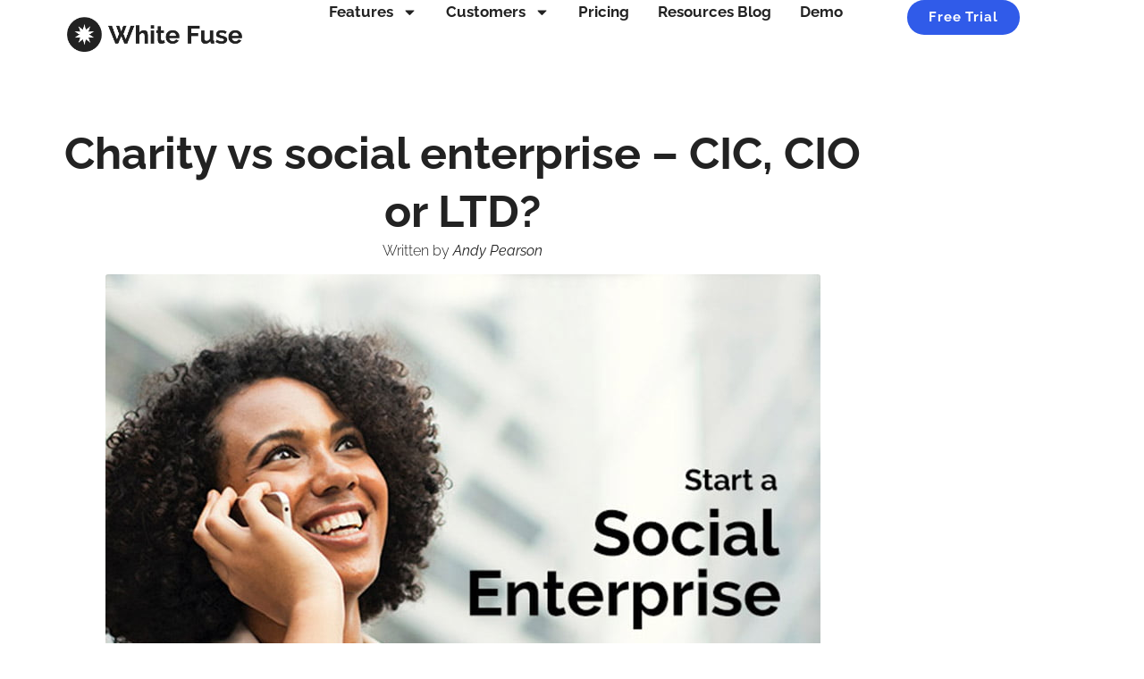

--- FILE ---
content_type: text/html; charset=UTF-8
request_url: https://whitefuse.com/blog/charity-vs-social-enterprise-cic-cio-or-ltd/
body_size: 17955
content:
<!doctype html>
<html lang="en-GB" prefix="og: https://ogp.me/ns#">
<head>
	<meta charset="UTF-8">
	<meta name="viewport" content="width=device-width, initial-scale=1">
	<link rel="profile" href="https://gmpg.org/xfn/11">
	
<!-- Search Engine Optimization by Rank Math - https://rankmath.com/ -->
<title>Charity Vs Social Enterprise - CIC, CIO Or LTD? - White Fuse</title>
<meta name="description" content="Assuming that you know why you are setting up a charity or social enterprise, this post helps you navigate through the (many!) different legal options"/>
<meta name="robots" content="follow, index, max-snippet:-1, max-video-preview:-1, max-image-preview:large"/>
<link rel="canonical" href="https://whitefuse.com/blog/charity-vs-social-enterprise-cic-cio-or-ltd/" />
<meta property="og:locale" content="en_GB" />
<meta property="og:type" content="article" />
<meta property="og:title" content="Charity Vs Social Enterprise - CIC, CIO Or LTD? - White Fuse" />
<meta property="og:description" content="Assuming that you know why you are setting up a charity or social enterprise, this post helps you navigate through the (many!) different legal options" />
<meta property="og:url" content="https://whitefuse.com/blog/charity-vs-social-enterprise-cic-cio-or-ltd/" />
<meta property="og:site_name" content="White Fuse" />
<meta property="article:section" content="Charity" />
<meta property="og:updated_time" content="2024-06-12T11:21:09+00:00" />
<meta property="og:image" content="https://whitefuse.com/wp-content/uploads/2023/10/blog-start-a-social-enterprise-800x600-1.jpg" />
<meta property="og:image:secure_url" content="https://whitefuse.com/wp-content/uploads/2023/10/blog-start-a-social-enterprise-800x600-1.jpg" />
<meta property="og:image:width" content="800" />
<meta property="og:image:height" content="600" />
<meta property="og:image:alt" content="start a social enterprise" />
<meta property="og:image:type" content="image/jpeg" />
<meta property="article:published_time" content="2023-10-17T21:20:27+00:00" />
<meta property="article:modified_time" content="2024-06-12T11:21:09+00:00" />
<meta name="twitter:card" content="summary_large_image" />
<meta name="twitter:title" content="Charity Vs Social Enterprise - CIC, CIO Or LTD? - White Fuse" />
<meta name="twitter:description" content="Assuming that you know why you are setting up a charity or social enterprise, this post helps you navigate through the (many!) different legal options" />
<meta name="twitter:image" content="https://whitefuse.com/wp-content/uploads/2023/10/blog-start-a-social-enterprise-800x600-1.jpg" />
<script type="application/ld+json" class="rank-math-schema">{"@context":"https://schema.org","@graph":[{"@type":"Organization","@id":"https://whitefuse.com/#organization","name":"White Fuse","url":"https://whitefuse.com","logo":{"@type":"ImageObject","@id":"https://whitefuse.com/#logo","url":"https://whitefuse.com/wp-content/uploads/2023/10/logo.png","contentUrl":"https://whitefuse.com/wp-content/uploads/2023/10/logo.png","caption":"White Fuse","inLanguage":"en-GB","width":"711","height":"141"}},{"@type":"WebSite","@id":"https://whitefuse.com/#website","url":"https://whitefuse.com","name":"White Fuse","publisher":{"@id":"https://whitefuse.com/#organization"},"inLanguage":"en-GB"},{"@type":"ImageObject","@id":"https://whitefuse.com/wp-content/uploads/2023/10/blog-start-a-social-enterprise-800x600-1.jpg","url":"https://whitefuse.com/wp-content/uploads/2023/10/blog-start-a-social-enterprise-800x600-1.jpg","width":"800","height":"600","caption":"start a social enterprise","inLanguage":"en-GB"},{"@type":"WebPage","@id":"https://whitefuse.com/blog/charity-vs-social-enterprise-cic-cio-or-ltd/#webpage","url":"https://whitefuse.com/blog/charity-vs-social-enterprise-cic-cio-or-ltd/","name":"Charity Vs Social Enterprise - CIC, CIO Or LTD? - White Fuse","datePublished":"2023-10-17T21:20:27+00:00","dateModified":"2024-06-12T11:21:09+00:00","isPartOf":{"@id":"https://whitefuse.com/#website"},"primaryImageOfPage":{"@id":"https://whitefuse.com/wp-content/uploads/2023/10/blog-start-a-social-enterprise-800x600-1.jpg"},"inLanguage":"en-GB"},{"@type":"Person","@id":"https://whitefuse.com/author/coreythesheffieldmarketing-co/","name":"corey@thesheffieldmarketing.co","url":"https://whitefuse.com/author/coreythesheffieldmarketing-co/","image":{"@type":"ImageObject","@id":"https://secure.gravatar.com/avatar/75399c216dcc3739ebd95abed240dede5e00aa1e24eeb98b574f0fe6c1b00e3b?s=96&amp;d=mm&amp;r=g","url":"https://secure.gravatar.com/avatar/75399c216dcc3739ebd95abed240dede5e00aa1e24eeb98b574f0fe6c1b00e3b?s=96&amp;d=mm&amp;r=g","caption":"corey@thesheffieldmarketing.co","inLanguage":"en-GB"},"sameAs":["https://whitefuse.com"],"worksFor":{"@id":"https://whitefuse.com/#organization"}},{"@type":"BlogPosting","headline":"Charity Vs Social Enterprise - CIC, CIO Or LTD? - White Fuse","keywords":"Charity vs social enterprise","datePublished":"2023-10-17T21:20:27+00:00","dateModified":"2024-06-12T11:21:09+00:00","articleSection":"Charity, Resources","author":{"@id":"https://whitefuse.com/author/coreythesheffieldmarketing-co/","name":"corey@thesheffieldmarketing.co"},"publisher":{"@id":"https://whitefuse.com/#organization"},"description":"Assuming that you know why you are setting up a charity or social enterprise, this post helps you navigate through the (many!) different legal options","name":"Charity Vs Social Enterprise - CIC, CIO Or LTD? - White Fuse","@id":"https://whitefuse.com/blog/charity-vs-social-enterprise-cic-cio-or-ltd/#richSnippet","isPartOf":{"@id":"https://whitefuse.com/blog/charity-vs-social-enterprise-cic-cio-or-ltd/#webpage"},"image":{"@id":"https://whitefuse.com/wp-content/uploads/2023/10/blog-start-a-social-enterprise-800x600-1.jpg"},"inLanguage":"en-GB","mainEntityOfPage":{"@id":"https://whitefuse.com/blog/charity-vs-social-enterprise-cic-cio-or-ltd/#webpage"}}]}</script>
<!-- /Rank Math WordPress SEO plugin -->

<link rel='dns-prefetch' href='//www.googletagmanager.com' />
<link rel="alternate" type="application/rss+xml" title="White Fuse &raquo; Feed" href="https://whitefuse.com/feed/" />
<link rel="alternate" type="application/rss+xml" title="White Fuse &raquo; Comments Feed" href="https://whitefuse.com/comments/feed/" />
<link rel="alternate" type="application/rss+xml" title="White Fuse &raquo; Charity vs social enterprise &#8211; CIC, CIO or LTD? Comments Feed" href="https://whitefuse.com/blog/charity-vs-social-enterprise-cic-cio-or-ltd/feed/" />
<link rel="alternate" title="oEmbed (JSON)" type="application/json+oembed" href="https://whitefuse.com/wp-json/oembed/1.0/embed?url=https%3A%2F%2Fwhitefuse.com%2Fblog%2Fcharity-vs-social-enterprise-cic-cio-or-ltd%2F" />
<link rel="alternate" title="oEmbed (XML)" type="text/xml+oembed" href="https://whitefuse.com/wp-json/oembed/1.0/embed?url=https%3A%2F%2Fwhitefuse.com%2Fblog%2Fcharity-vs-social-enterprise-cic-cio-or-ltd%2F&#038;format=xml" />
<style id='wp-img-auto-sizes-contain-inline-css'>
img:is([sizes=auto i],[sizes^="auto," i]){contain-intrinsic-size:3000px 1500px}
/*# sourceURL=wp-img-auto-sizes-contain-inline-css */
</style>
<style id='wp-emoji-styles-inline-css'>

	img.wp-smiley, img.emoji {
		display: inline !important;
		border: none !important;
		box-shadow: none !important;
		height: 1em !important;
		width: 1em !important;
		margin: 0 0.07em !important;
		vertical-align: -0.1em !important;
		background: none !important;
		padding: 0 !important;
	}
/*# sourceURL=wp-emoji-styles-inline-css */
</style>
<link rel='stylesheet' id='wp-block-library-css' href='https://whitefuse.com/wp-includes/css/dist/block-library/style.min.css?ver=6.9' media='all' />
<style id='safe-svg-svg-icon-style-inline-css'>
.safe-svg-cover{text-align:center}.safe-svg-cover .safe-svg-inside{display:inline-block;max-width:100%}.safe-svg-cover svg{fill:currentColor;height:100%;max-height:100%;max-width:100%;width:100%}

/*# sourceURL=https://whitefuse.com/wp-content/plugins/safe-svg/dist/safe-svg-block-frontend.css */
</style>
<style id='global-styles-inline-css'>
:root{--wp--preset--aspect-ratio--square: 1;--wp--preset--aspect-ratio--4-3: 4/3;--wp--preset--aspect-ratio--3-4: 3/4;--wp--preset--aspect-ratio--3-2: 3/2;--wp--preset--aspect-ratio--2-3: 2/3;--wp--preset--aspect-ratio--16-9: 16/9;--wp--preset--aspect-ratio--9-16: 9/16;--wp--preset--color--black: #000000;--wp--preset--color--cyan-bluish-gray: #abb8c3;--wp--preset--color--white: #ffffff;--wp--preset--color--pale-pink: #f78da7;--wp--preset--color--vivid-red: #cf2e2e;--wp--preset--color--luminous-vivid-orange: #ff6900;--wp--preset--color--luminous-vivid-amber: #fcb900;--wp--preset--color--light-green-cyan: #7bdcb5;--wp--preset--color--vivid-green-cyan: #00d084;--wp--preset--color--pale-cyan-blue: #8ed1fc;--wp--preset--color--vivid-cyan-blue: #0693e3;--wp--preset--color--vivid-purple: #9b51e0;--wp--preset--gradient--vivid-cyan-blue-to-vivid-purple: linear-gradient(135deg,rgb(6,147,227) 0%,rgb(155,81,224) 100%);--wp--preset--gradient--light-green-cyan-to-vivid-green-cyan: linear-gradient(135deg,rgb(122,220,180) 0%,rgb(0,208,130) 100%);--wp--preset--gradient--luminous-vivid-amber-to-luminous-vivid-orange: linear-gradient(135deg,rgb(252,185,0) 0%,rgb(255,105,0) 100%);--wp--preset--gradient--luminous-vivid-orange-to-vivid-red: linear-gradient(135deg,rgb(255,105,0) 0%,rgb(207,46,46) 100%);--wp--preset--gradient--very-light-gray-to-cyan-bluish-gray: linear-gradient(135deg,rgb(238,238,238) 0%,rgb(169,184,195) 100%);--wp--preset--gradient--cool-to-warm-spectrum: linear-gradient(135deg,rgb(74,234,220) 0%,rgb(151,120,209) 20%,rgb(207,42,186) 40%,rgb(238,44,130) 60%,rgb(251,105,98) 80%,rgb(254,248,76) 100%);--wp--preset--gradient--blush-light-purple: linear-gradient(135deg,rgb(255,206,236) 0%,rgb(152,150,240) 100%);--wp--preset--gradient--blush-bordeaux: linear-gradient(135deg,rgb(254,205,165) 0%,rgb(254,45,45) 50%,rgb(107,0,62) 100%);--wp--preset--gradient--luminous-dusk: linear-gradient(135deg,rgb(255,203,112) 0%,rgb(199,81,192) 50%,rgb(65,88,208) 100%);--wp--preset--gradient--pale-ocean: linear-gradient(135deg,rgb(255,245,203) 0%,rgb(182,227,212) 50%,rgb(51,167,181) 100%);--wp--preset--gradient--electric-grass: linear-gradient(135deg,rgb(202,248,128) 0%,rgb(113,206,126) 100%);--wp--preset--gradient--midnight: linear-gradient(135deg,rgb(2,3,129) 0%,rgb(40,116,252) 100%);--wp--preset--font-size--small: 13px;--wp--preset--font-size--medium: 20px;--wp--preset--font-size--large: 36px;--wp--preset--font-size--x-large: 42px;--wp--preset--spacing--20: 0.44rem;--wp--preset--spacing--30: 0.67rem;--wp--preset--spacing--40: 1rem;--wp--preset--spacing--50: 1.5rem;--wp--preset--spacing--60: 2.25rem;--wp--preset--spacing--70: 3.38rem;--wp--preset--spacing--80: 5.06rem;--wp--preset--shadow--natural: 6px 6px 9px rgba(0, 0, 0, 0.2);--wp--preset--shadow--deep: 12px 12px 50px rgba(0, 0, 0, 0.4);--wp--preset--shadow--sharp: 6px 6px 0px rgba(0, 0, 0, 0.2);--wp--preset--shadow--outlined: 6px 6px 0px -3px rgb(255, 255, 255), 6px 6px rgb(0, 0, 0);--wp--preset--shadow--crisp: 6px 6px 0px rgb(0, 0, 0);}:root { --wp--style--global--content-size: 800px;--wp--style--global--wide-size: 1200px; }:where(body) { margin: 0; }.wp-site-blocks > .alignleft { float: left; margin-right: 2em; }.wp-site-blocks > .alignright { float: right; margin-left: 2em; }.wp-site-blocks > .aligncenter { justify-content: center; margin-left: auto; margin-right: auto; }:where(.wp-site-blocks) > * { margin-block-start: 24px; margin-block-end: 0; }:where(.wp-site-blocks) > :first-child { margin-block-start: 0; }:where(.wp-site-blocks) > :last-child { margin-block-end: 0; }:root { --wp--style--block-gap: 24px; }:root :where(.is-layout-flow) > :first-child{margin-block-start: 0;}:root :where(.is-layout-flow) > :last-child{margin-block-end: 0;}:root :where(.is-layout-flow) > *{margin-block-start: 24px;margin-block-end: 0;}:root :where(.is-layout-constrained) > :first-child{margin-block-start: 0;}:root :where(.is-layout-constrained) > :last-child{margin-block-end: 0;}:root :where(.is-layout-constrained) > *{margin-block-start: 24px;margin-block-end: 0;}:root :where(.is-layout-flex){gap: 24px;}:root :where(.is-layout-grid){gap: 24px;}.is-layout-flow > .alignleft{float: left;margin-inline-start: 0;margin-inline-end: 2em;}.is-layout-flow > .alignright{float: right;margin-inline-start: 2em;margin-inline-end: 0;}.is-layout-flow > .aligncenter{margin-left: auto !important;margin-right: auto !important;}.is-layout-constrained > .alignleft{float: left;margin-inline-start: 0;margin-inline-end: 2em;}.is-layout-constrained > .alignright{float: right;margin-inline-start: 2em;margin-inline-end: 0;}.is-layout-constrained > .aligncenter{margin-left: auto !important;margin-right: auto !important;}.is-layout-constrained > :where(:not(.alignleft):not(.alignright):not(.alignfull)){max-width: var(--wp--style--global--content-size);margin-left: auto !important;margin-right: auto !important;}.is-layout-constrained > .alignwide{max-width: var(--wp--style--global--wide-size);}body .is-layout-flex{display: flex;}.is-layout-flex{flex-wrap: wrap;align-items: center;}.is-layout-flex > :is(*, div){margin: 0;}body .is-layout-grid{display: grid;}.is-layout-grid > :is(*, div){margin: 0;}body{padding-top: 0px;padding-right: 0px;padding-bottom: 0px;padding-left: 0px;}a:where(:not(.wp-element-button)){text-decoration: underline;}:root :where(.wp-element-button, .wp-block-button__link){background-color: #32373c;border-width: 0;color: #fff;font-family: inherit;font-size: inherit;font-style: inherit;font-weight: inherit;letter-spacing: inherit;line-height: inherit;padding-top: calc(0.667em + 2px);padding-right: calc(1.333em + 2px);padding-bottom: calc(0.667em + 2px);padding-left: calc(1.333em + 2px);text-decoration: none;text-transform: inherit;}.has-black-color{color: var(--wp--preset--color--black) !important;}.has-cyan-bluish-gray-color{color: var(--wp--preset--color--cyan-bluish-gray) !important;}.has-white-color{color: var(--wp--preset--color--white) !important;}.has-pale-pink-color{color: var(--wp--preset--color--pale-pink) !important;}.has-vivid-red-color{color: var(--wp--preset--color--vivid-red) !important;}.has-luminous-vivid-orange-color{color: var(--wp--preset--color--luminous-vivid-orange) !important;}.has-luminous-vivid-amber-color{color: var(--wp--preset--color--luminous-vivid-amber) !important;}.has-light-green-cyan-color{color: var(--wp--preset--color--light-green-cyan) !important;}.has-vivid-green-cyan-color{color: var(--wp--preset--color--vivid-green-cyan) !important;}.has-pale-cyan-blue-color{color: var(--wp--preset--color--pale-cyan-blue) !important;}.has-vivid-cyan-blue-color{color: var(--wp--preset--color--vivid-cyan-blue) !important;}.has-vivid-purple-color{color: var(--wp--preset--color--vivid-purple) !important;}.has-black-background-color{background-color: var(--wp--preset--color--black) !important;}.has-cyan-bluish-gray-background-color{background-color: var(--wp--preset--color--cyan-bluish-gray) !important;}.has-white-background-color{background-color: var(--wp--preset--color--white) !important;}.has-pale-pink-background-color{background-color: var(--wp--preset--color--pale-pink) !important;}.has-vivid-red-background-color{background-color: var(--wp--preset--color--vivid-red) !important;}.has-luminous-vivid-orange-background-color{background-color: var(--wp--preset--color--luminous-vivid-orange) !important;}.has-luminous-vivid-amber-background-color{background-color: var(--wp--preset--color--luminous-vivid-amber) !important;}.has-light-green-cyan-background-color{background-color: var(--wp--preset--color--light-green-cyan) !important;}.has-vivid-green-cyan-background-color{background-color: var(--wp--preset--color--vivid-green-cyan) !important;}.has-pale-cyan-blue-background-color{background-color: var(--wp--preset--color--pale-cyan-blue) !important;}.has-vivid-cyan-blue-background-color{background-color: var(--wp--preset--color--vivid-cyan-blue) !important;}.has-vivid-purple-background-color{background-color: var(--wp--preset--color--vivid-purple) !important;}.has-black-border-color{border-color: var(--wp--preset--color--black) !important;}.has-cyan-bluish-gray-border-color{border-color: var(--wp--preset--color--cyan-bluish-gray) !important;}.has-white-border-color{border-color: var(--wp--preset--color--white) !important;}.has-pale-pink-border-color{border-color: var(--wp--preset--color--pale-pink) !important;}.has-vivid-red-border-color{border-color: var(--wp--preset--color--vivid-red) !important;}.has-luminous-vivid-orange-border-color{border-color: var(--wp--preset--color--luminous-vivid-orange) !important;}.has-luminous-vivid-amber-border-color{border-color: var(--wp--preset--color--luminous-vivid-amber) !important;}.has-light-green-cyan-border-color{border-color: var(--wp--preset--color--light-green-cyan) !important;}.has-vivid-green-cyan-border-color{border-color: var(--wp--preset--color--vivid-green-cyan) !important;}.has-pale-cyan-blue-border-color{border-color: var(--wp--preset--color--pale-cyan-blue) !important;}.has-vivid-cyan-blue-border-color{border-color: var(--wp--preset--color--vivid-cyan-blue) !important;}.has-vivid-purple-border-color{border-color: var(--wp--preset--color--vivid-purple) !important;}.has-vivid-cyan-blue-to-vivid-purple-gradient-background{background: var(--wp--preset--gradient--vivid-cyan-blue-to-vivid-purple) !important;}.has-light-green-cyan-to-vivid-green-cyan-gradient-background{background: var(--wp--preset--gradient--light-green-cyan-to-vivid-green-cyan) !important;}.has-luminous-vivid-amber-to-luminous-vivid-orange-gradient-background{background: var(--wp--preset--gradient--luminous-vivid-amber-to-luminous-vivid-orange) !important;}.has-luminous-vivid-orange-to-vivid-red-gradient-background{background: var(--wp--preset--gradient--luminous-vivid-orange-to-vivid-red) !important;}.has-very-light-gray-to-cyan-bluish-gray-gradient-background{background: var(--wp--preset--gradient--very-light-gray-to-cyan-bluish-gray) !important;}.has-cool-to-warm-spectrum-gradient-background{background: var(--wp--preset--gradient--cool-to-warm-spectrum) !important;}.has-blush-light-purple-gradient-background{background: var(--wp--preset--gradient--blush-light-purple) !important;}.has-blush-bordeaux-gradient-background{background: var(--wp--preset--gradient--blush-bordeaux) !important;}.has-luminous-dusk-gradient-background{background: var(--wp--preset--gradient--luminous-dusk) !important;}.has-pale-ocean-gradient-background{background: var(--wp--preset--gradient--pale-ocean) !important;}.has-electric-grass-gradient-background{background: var(--wp--preset--gradient--electric-grass) !important;}.has-midnight-gradient-background{background: var(--wp--preset--gradient--midnight) !important;}.has-small-font-size{font-size: var(--wp--preset--font-size--small) !important;}.has-medium-font-size{font-size: var(--wp--preset--font-size--medium) !important;}.has-large-font-size{font-size: var(--wp--preset--font-size--large) !important;}.has-x-large-font-size{font-size: var(--wp--preset--font-size--x-large) !important;}
:root :where(.wp-block-pullquote){font-size: 1.5em;line-height: 1.6;}
/*# sourceURL=global-styles-inline-css */
</style>
<link rel='stylesheet' id='hello-elementor-css' href='https://whitefuse.com/wp-content/themes/hello-elementor/assets/css/reset.css?ver=3.4.5' media='all' />
<link rel='stylesheet' id='hello-elementor-theme-style-css' href='https://whitefuse.com/wp-content/themes/hello-elementor/assets/css/theme.css?ver=3.4.5' media='all' />
<link rel='stylesheet' id='hello-elementor-header-footer-css' href='https://whitefuse.com/wp-content/themes/hello-elementor/assets/css/header-footer.css?ver=3.4.5' media='all' />
<link rel='stylesheet' id='elementor-frontend-css' href='https://whitefuse.com/wp-content/uploads/elementor/css/custom-frontend.min.css?ver=1768450122' media='all' />
<link rel='stylesheet' id='elementor-post-17-css' href='https://whitefuse.com/wp-content/uploads/elementor/css/post-17.css?ver=1768450122' media='all' />
<link rel='stylesheet' id='elementor-pro-css' href='https://whitefuse.com/wp-content/uploads/elementor/css/custom-pro-frontend.min.css?ver=1768450122' media='all' />
<link rel='stylesheet' id='elementor-post-39-css' href='https://whitefuse.com/wp-content/uploads/elementor/css/post-39.css?ver=1768450122' media='all' />
<link rel='stylesheet' id='elementor-post-32-css' href='https://whitefuse.com/wp-content/uploads/elementor/css/post-32.css?ver=1768450122' media='all' />
<link rel='stylesheet' id='elementor-post-27-css' href='https://whitefuse.com/wp-content/uploads/elementor/css/post-27.css?ver=1768450122' media='all' />
<link rel='stylesheet' id='elementor-gf-local-raleway-css' href='https://whitefuse.com/wp-content/uploads/elementor/google-fonts/css/raleway.css?ver=1743420410' media='all' />
<link rel='stylesheet' id='elementor-gf-local-poppins-css' href='https://whitefuse.com/wp-content/uploads/elementor/google-fonts/css/poppins.css?ver=1743420411' media='all' />
<script src="https://whitefuse.com/wp-content/plugins/help-scout/resources/front-end/js/hsd-beacon.js?ver=6.5.7" id="hsd-beacon-js"></script>
<link rel="https://api.w.org/" href="https://whitefuse.com/wp-json/" /><link rel="alternate" title="JSON" type="application/json" href="https://whitefuse.com/wp-json/wp/v2/posts/1370" /><link rel="EditURI" type="application/rsd+xml" title="RSD" href="https://whitefuse.com/xmlrpc.php?rsd" />
<meta name="generator" content="WordPress 6.9" />
<link rel='shortlink' href='https://whitefuse.com/?p=1370' />
<meta name="generator" content="Site Kit by Google 1.170.0" /><meta name="generator" content="Elementor 3.34.1; features: e_font_icon_svg, additional_custom_breakpoints; settings: css_print_method-external, google_font-enabled, font_display-swap">
<script type="text/javascript">!function(e,t,n){function a(){var e=t.getElementsByTagName("script")[0],n=t.createElement("script");n.type="text/javascript",n.async=!0,n.src="https://beacon-v2.helpscout.net",e.parentNode.insertBefore(n,e)}if(e.Beacon=n=function(t,n,a){e.Beacon.readyQueue.push({method:t,options:n,data:a})},n.readyQueue=[],"complete"===t.readyState)return a();e.attachEvent?e.attachEvent("onload",a):e.addEventListener("load",a,!1)}(window,document,window.Beacon||function(){});</script>
<script type="text/javascript">window.Beacon('init', '34523b43-17e1-47bf-8c30-2a42f7460fe4')</script>
<script type="text/javascript">
Beacon('prefill', {
  subject: 'White Fuse software enquiry' 
})
</script>

<!-- Google tag (gtag.js) -->
<script async src="https://www.googletagmanager.com/gtag/js?id=G-DZL88YF125"></script>
<script>
  window.dataLayer = window.dataLayer || [];
  function gtag(){dataLayer.push(arguments);}
  gtag('js', new Date());

  gtag('config', 'G-DZL88YF125');
</script>
			<style>
				.e-con.e-parent:nth-of-type(n+4):not(.e-lazyloaded):not(.e-no-lazyload),
				.e-con.e-parent:nth-of-type(n+4):not(.e-lazyloaded):not(.e-no-lazyload) * {
					background-image: none !important;
				}
				@media screen and (max-height: 1024px) {
					.e-con.e-parent:nth-of-type(n+3):not(.e-lazyloaded):not(.e-no-lazyload),
					.e-con.e-parent:nth-of-type(n+3):not(.e-lazyloaded):not(.e-no-lazyload) * {
						background-image: none !important;
					}
				}
				@media screen and (max-height: 640px) {
					.e-con.e-parent:nth-of-type(n+2):not(.e-lazyloaded):not(.e-no-lazyload),
					.e-con.e-parent:nth-of-type(n+2):not(.e-lazyloaded):not(.e-no-lazyload) * {
						background-image: none !important;
					}
				}
			</style>
			<link rel="icon" href="https://whitefuse.com/wp-content/uploads/2023/10/logo-2-150x141.png" sizes="32x32" />
<link rel="icon" href="https://whitefuse.com/wp-content/uploads/2023/10/logo-2-e1697877156603.png" sizes="192x192" />
<link rel="apple-touch-icon" href="https://whitefuse.com/wp-content/uploads/2023/10/logo-2-e1697877156603.png" />
<meta name="msapplication-TileImage" content="https://whitefuse.com/wp-content/uploads/2023/10/logo-2-e1697877156603.png" />
</head>
<body class="wp-singular post-template-default single single-post postid-1370 single-format-standard wp-custom-logo wp-embed-responsive wp-theme-hello-elementor hello-elementor-default elementor-default elementor-kit-17 elementor-page-27">


<a class="skip-link screen-reader-text" href="#content">Skip to content</a>

		<header data-elementor-type="header" data-elementor-id="39" class="elementor elementor-39 elementor-location-header" data-elementor-post-type="elementor_library">
			<div class="elementor-element elementor-element-d364a37 elementor-hidden-mobile e-flex e-con-boxed e-con e-parent" data-id="d364a37" data-element_type="container" data-settings="{&quot;background_background&quot;:&quot;classic&quot;,&quot;motion_fx_motion_fx_scrolling&quot;:&quot;yes&quot;,&quot;sticky&quot;:&quot;top&quot;,&quot;motion_fx_devices&quot;:[&quot;desktop&quot;,&quot;laptop&quot;],&quot;sticky_on&quot;:[&quot;desktop&quot;,&quot;laptop&quot;,&quot;tablet&quot;,&quot;mobile&quot;],&quot;sticky_offset&quot;:0,&quot;sticky_effects_offset&quot;:0}">
					<div class="e-con-inner">
		<div class="elementor-element elementor-element-d9865de e-con-full e-flex e-con e-child" data-id="d9865de" data-element_type="container">
				<div class="elementor-element elementor-element-cb9a87f elementor-widget elementor-widget-image" data-id="cb9a87f" data-element_type="widget" data-widget_type="image.default">
				<div class="elementor-widget-container">
																<a href="https://whitefuse.com/">
							<img fetchpriority="high" width="711" height="141" src="https://whitefuse.com/wp-content/uploads/2023/10/logo.png" class="attachment-full size-full wp-image-13" alt="Whitefuse Logo" srcset="https://whitefuse.com/wp-content/uploads/2023/10/logo.png 711w, https://whitefuse.com/wp-content/uploads/2023/10/logo-300x59.png 300w" sizes="(max-width: 711px) 100vw, 711px" />								</a>
															</div>
				</div>
				</div>
		<div class="elementor-element elementor-element-c72434c e-con-full e-flex e-con e-child" data-id="c72434c" data-element_type="container">
				<div class="elementor-element elementor-element-65e1ae04 elementor-nav-menu--stretch elementor-nav-menu__align-end elementor-nav-menu--dropdown-tablet elementor-nav-menu__text-align-aside elementor-nav-menu--toggle elementor-nav-menu--burger elementor-widget elementor-widget-nav-menu" data-id="65e1ae04" data-element_type="widget" data-settings="{&quot;full_width&quot;:&quot;stretch&quot;,&quot;layout&quot;:&quot;horizontal&quot;,&quot;submenu_icon&quot;:{&quot;value&quot;:&quot;&lt;svg class=\&quot;e-font-icon-svg e-fas-caret-down\&quot; viewBox=\&quot;0 0 320 512\&quot; xmlns=\&quot;http:\/\/www.w3.org\/2000\/svg\&quot;&gt;&lt;path d=\&quot;M31.3 192h257.3c17.8 0 26.7 21.5 14.1 34.1L174.1 354.8c-7.8 7.8-20.5 7.8-28.3 0L17.2 226.1C4.6 213.5 13.5 192 31.3 192z\&quot;&gt;&lt;\/path&gt;&lt;\/svg&gt;&quot;,&quot;library&quot;:&quot;fa-solid&quot;},&quot;toggle&quot;:&quot;burger&quot;}" data-widget_type="nav-menu.default">
				<div class="elementor-widget-container">
								<nav class="elementor-nav-menu--main elementor-nav-menu__container elementor-nav-menu--layout-horizontal e--pointer-underline e--animation-fade">
				<ul id="menu-1-65e1ae04" class="elementor-nav-menu"><li class="menu-item menu-item-type-post_type menu-item-object-page menu-item-has-children menu-item-365"><a href="https://whitefuse.com/features/" class="elementor-item">Features</a>
<ul class="sub-menu elementor-nav-menu--dropdown">
	<li class="menu-item menu-item-type-post_type menu-item-object-page menu-item-366"><a href="https://whitefuse.com/contact-database/" class="elementor-sub-item">Contacts</a></li>
	<li class="menu-item menu-item-type-post_type menu-item-object-page menu-item-370"><a href="https://whitefuse.com/online-payments/" class="elementor-sub-item">Payments</a></li>
	<li class="menu-item menu-item-type-post_type menu-item-object-page menu-item-371"><a href="https://whitefuse.com/membership-web-design/" class="elementor-sub-item">Web presence</a></li>
	<li class="menu-item menu-item-type-post_type menu-item-object-page menu-item-368"><a href="https://whitefuse.com/event-management/" class="elementor-sub-item">Events</a></li>
	<li class="menu-item menu-item-type-post_type menu-item-object-page menu-item-367"><a href="https://whitefuse.com/email-broadcasts/" class="elementor-sub-item">Email</a></li>
	<li class="menu-item menu-item-type-post_type menu-item-object-page menu-item-369"><a href="https://whitefuse.com/online-community/" class="elementor-sub-item">Forum</a></li>
</ul>
</li>
<li class="menu-item menu-item-type-custom menu-item-object-custom menu-item-has-children menu-item-377"><a href="#" class="elementor-item elementor-item-anchor">Customers</a>
<ul class="sub-menu elementor-nav-menu--dropdown">
	<li class="menu-item menu-item-type-post_type menu-item-object-page menu-item-373"><a href="https://whitefuse.com/association-membership-software/" class="elementor-sub-item">Associations</a></li>
	<li class="menu-item menu-item-type-post_type menu-item-object-page menu-item-375"><a href="https://whitefuse.com/nonprofit-membership-software/" class="elementor-sub-item">Nonprofit</a></li>
	<li class="menu-item menu-item-type-post_type menu-item-object-page menu-item-374"><a href="https://whitefuse.com/club-membership-software/" class="elementor-sub-item">Clubs</a></li>
	<li class="menu-item menu-item-type-post_type menu-item-object-page menu-item-376"><a href="https://whitefuse.com/preservation-trust-membership-software/" class="elementor-sub-item">Preservation Trusts</a></li>
	<li class="menu-item menu-item-type-post_type menu-item-object-page menu-item-372"><a href="https://whitefuse.com/union-membership-software/" class="elementor-sub-item">Unions</a></li>
</ul>
</li>
<li class="menu-item menu-item-type-post_type menu-item-object-page menu-item-380"><a href="https://whitefuse.com/pricing/" class="elementor-item">Pricing</a></li>
<li class="menu-item menu-item-type-post_type menu-item-object-page menu-item-381"><a href="https://whitefuse.com/blog/" class="elementor-item">Resources Blog</a></li>
<li class="menu-item menu-item-type-post_type menu-item-object-page menu-item-379"><a href="https://whitefuse.com/demo-video/" class="elementor-item">Demo</a></li>
</ul>			</nav>
					<div class="elementor-menu-toggle" role="button" tabindex="0" aria-label="Menu Toggle" aria-expanded="false">
			<svg aria-hidden="true" role="presentation" class="elementor-menu-toggle__icon--open e-font-icon-svg e-eicon-menu-bar" viewBox="0 0 1000 1000" xmlns="http://www.w3.org/2000/svg"><path d="M104 333H896C929 333 958 304 958 271S929 208 896 208H104C71 208 42 237 42 271S71 333 104 333ZM104 583H896C929 583 958 554 958 521S929 458 896 458H104C71 458 42 487 42 521S71 583 104 583ZM104 833H896C929 833 958 804 958 771S929 708 896 708H104C71 708 42 737 42 771S71 833 104 833Z"></path></svg><svg aria-hidden="true" role="presentation" class="elementor-menu-toggle__icon--close e-font-icon-svg e-eicon-close" viewBox="0 0 1000 1000" xmlns="http://www.w3.org/2000/svg"><path d="M742 167L500 408 258 167C246 154 233 150 217 150 196 150 179 158 167 167 154 179 150 196 150 212 150 229 154 242 171 254L408 500 167 742C138 771 138 800 167 829 196 858 225 858 254 829L496 587 738 829C750 842 767 846 783 846 800 846 817 842 829 829 842 817 846 804 846 783 846 767 842 750 829 737L588 500 833 258C863 229 863 200 833 171 804 137 775 137 742 167Z"></path></svg>			<span class="elementor-screen-only">Menu</span>
		</div>
					<nav class="elementor-nav-menu--dropdown elementor-nav-menu__container" aria-hidden="true">
				<ul id="menu-2-65e1ae04" class="elementor-nav-menu"><li class="menu-item menu-item-type-post_type menu-item-object-page menu-item-has-children menu-item-365"><a href="https://whitefuse.com/features/" class="elementor-item" tabindex="-1">Features</a>
<ul class="sub-menu elementor-nav-menu--dropdown">
	<li class="menu-item menu-item-type-post_type menu-item-object-page menu-item-366"><a href="https://whitefuse.com/contact-database/" class="elementor-sub-item" tabindex="-1">Contacts</a></li>
	<li class="menu-item menu-item-type-post_type menu-item-object-page menu-item-370"><a href="https://whitefuse.com/online-payments/" class="elementor-sub-item" tabindex="-1">Payments</a></li>
	<li class="menu-item menu-item-type-post_type menu-item-object-page menu-item-371"><a href="https://whitefuse.com/membership-web-design/" class="elementor-sub-item" tabindex="-1">Web presence</a></li>
	<li class="menu-item menu-item-type-post_type menu-item-object-page menu-item-368"><a href="https://whitefuse.com/event-management/" class="elementor-sub-item" tabindex="-1">Events</a></li>
	<li class="menu-item menu-item-type-post_type menu-item-object-page menu-item-367"><a href="https://whitefuse.com/email-broadcasts/" class="elementor-sub-item" tabindex="-1">Email</a></li>
	<li class="menu-item menu-item-type-post_type menu-item-object-page menu-item-369"><a href="https://whitefuse.com/online-community/" class="elementor-sub-item" tabindex="-1">Forum</a></li>
</ul>
</li>
<li class="menu-item menu-item-type-custom menu-item-object-custom menu-item-has-children menu-item-377"><a href="#" class="elementor-item elementor-item-anchor" tabindex="-1">Customers</a>
<ul class="sub-menu elementor-nav-menu--dropdown">
	<li class="menu-item menu-item-type-post_type menu-item-object-page menu-item-373"><a href="https://whitefuse.com/association-membership-software/" class="elementor-sub-item" tabindex="-1">Associations</a></li>
	<li class="menu-item menu-item-type-post_type menu-item-object-page menu-item-375"><a href="https://whitefuse.com/nonprofit-membership-software/" class="elementor-sub-item" tabindex="-1">Nonprofit</a></li>
	<li class="menu-item menu-item-type-post_type menu-item-object-page menu-item-374"><a href="https://whitefuse.com/club-membership-software/" class="elementor-sub-item" tabindex="-1">Clubs</a></li>
	<li class="menu-item menu-item-type-post_type menu-item-object-page menu-item-376"><a href="https://whitefuse.com/preservation-trust-membership-software/" class="elementor-sub-item" tabindex="-1">Preservation Trusts</a></li>
	<li class="menu-item menu-item-type-post_type menu-item-object-page menu-item-372"><a href="https://whitefuse.com/union-membership-software/" class="elementor-sub-item" tabindex="-1">Unions</a></li>
</ul>
</li>
<li class="menu-item menu-item-type-post_type menu-item-object-page menu-item-380"><a href="https://whitefuse.com/pricing/" class="elementor-item" tabindex="-1">Pricing</a></li>
<li class="menu-item menu-item-type-post_type menu-item-object-page menu-item-381"><a href="https://whitefuse.com/blog/" class="elementor-item" tabindex="-1">Resources Blog</a></li>
<li class="menu-item menu-item-type-post_type menu-item-object-page menu-item-379"><a href="https://whitefuse.com/demo-video/" class="elementor-item" tabindex="-1">Demo</a></li>
</ul>			</nav>
						</div>
				</div>
				</div>
		<div class="elementor-element elementor-element-ab14e60 e-con-full e-flex e-con e-child" data-id="ab14e60" data-element_type="container">
				<div class="elementor-element elementor-element-b2e46ed elementor-align-center elementor-tablet-align-center elementor-widget__width-inherit elementor-widget elementor-widget-button" data-id="b2e46ed" data-element_type="widget" data-widget_type="button.default">
				<div class="elementor-widget-container">
									<div class="elementor-button-wrapper">
					<a class="elementor-button elementor-button-link elementor-size-sm" href="/free-trial/">
						<span class="elementor-button-content-wrapper">
									<span class="elementor-button-text">Free trial</span>
					</span>
					</a>
				</div>
								</div>
				</div>
				</div>
					</div>
				</div>
		<div class="elementor-element elementor-element-cd0e9d7 elementor-hidden-desktop elementor-hidden-laptop elementor-hidden-tablet e-flex e-con-boxed e-con e-parent" data-id="cd0e9d7" data-element_type="container" data-settings="{&quot;background_background&quot;:&quot;classic&quot;,&quot;sticky&quot;:&quot;top&quot;,&quot;sticky_on&quot;:[&quot;tablet&quot;,&quot;mobile&quot;],&quot;sticky_parent&quot;:&quot;yes&quot;,&quot;sticky_offset&quot;:0,&quot;sticky_effects_offset&quot;:0}">
					<div class="e-con-inner">
		<div class="elementor-element elementor-element-94994a0 e-con-full e-flex e-con e-child" data-id="94994a0" data-element_type="container">
				<div class="elementor-element elementor-element-08f44fa elementor-widget elementor-widget-image" data-id="08f44fa" data-element_type="widget" data-widget_type="image.default">
				<div class="elementor-widget-container">
																<a href="https://whitefuse.com/">
							<img fetchpriority="high" width="711" height="141" src="https://whitefuse.com/wp-content/uploads/2023/10/logo.png" class="attachment-full size-full wp-image-13" alt="Whitefuse Logo" srcset="https://whitefuse.com/wp-content/uploads/2023/10/logo.png 711w, https://whitefuse.com/wp-content/uploads/2023/10/logo-300x59.png 300w" sizes="(max-width: 711px) 100vw, 711px" />								</a>
															</div>
				</div>
				</div>
		<div class="elementor-element elementor-element-9c2944a e-con-full e-flex e-con e-child" data-id="9c2944a" data-element_type="container">
				<div class="elementor-element elementor-element-3662660 elementor-mobile-align-center elementor-widget-mobile__width-inherit elementor-widget elementor-widget-button" data-id="3662660" data-element_type="widget" data-widget_type="button.default">
				<div class="elementor-widget-container">
									<div class="elementor-button-wrapper">
					<a class="elementor-button elementor-button-link elementor-size-sm" href="/free-trial/">
						<span class="elementor-button-content-wrapper">
									<span class="elementor-button-text">Free Trial</span>
					</span>
					</a>
				</div>
								</div>
				</div>
				<div class="elementor-element elementor-element-74d44de elementor-nav-menu--stretch elementor-widget-tablet__width-inherit elementor-widget-mobile__width-auto elementor-nav-menu__text-align-aside elementor-nav-menu--toggle elementor-nav-menu--burger elementor-widget elementor-widget-nav-menu" data-id="74d44de" data-element_type="widget" data-settings="{&quot;layout&quot;:&quot;dropdown&quot;,&quot;full_width&quot;:&quot;stretch&quot;,&quot;submenu_icon&quot;:{&quot;value&quot;:&quot;&lt;svg class=\&quot;e-font-icon-svg e-fas-caret-down\&quot; viewBox=\&quot;0 0 320 512\&quot; xmlns=\&quot;http:\/\/www.w3.org\/2000\/svg\&quot;&gt;&lt;path d=\&quot;M31.3 192h257.3c17.8 0 26.7 21.5 14.1 34.1L174.1 354.8c-7.8 7.8-20.5 7.8-28.3 0L17.2 226.1C4.6 213.5 13.5 192 31.3 192z\&quot;&gt;&lt;\/path&gt;&lt;\/svg&gt;&quot;,&quot;library&quot;:&quot;fa-solid&quot;},&quot;toggle&quot;:&quot;burger&quot;}" data-widget_type="nav-menu.default">
				<div class="elementor-widget-container">
							<div class="elementor-menu-toggle" role="button" tabindex="0" aria-label="Menu Toggle" aria-expanded="false">
			<svg aria-hidden="true" role="presentation" class="elementor-menu-toggle__icon--open e-font-icon-svg e-eicon-menu-bar" viewBox="0 0 1000 1000" xmlns="http://www.w3.org/2000/svg"><path d="M104 333H896C929 333 958 304 958 271S929 208 896 208H104C71 208 42 237 42 271S71 333 104 333ZM104 583H896C929 583 958 554 958 521S929 458 896 458H104C71 458 42 487 42 521S71 583 104 583ZM104 833H896C929 833 958 804 958 771S929 708 896 708H104C71 708 42 737 42 771S71 833 104 833Z"></path></svg><svg aria-hidden="true" role="presentation" class="elementor-menu-toggle__icon--close e-font-icon-svg e-eicon-close" viewBox="0 0 1000 1000" xmlns="http://www.w3.org/2000/svg"><path d="M742 167L500 408 258 167C246 154 233 150 217 150 196 150 179 158 167 167 154 179 150 196 150 212 150 229 154 242 171 254L408 500 167 742C138 771 138 800 167 829 196 858 225 858 254 829L496 587 738 829C750 842 767 846 783 846 800 846 817 842 829 829 842 817 846 804 846 783 846 767 842 750 829 737L588 500 833 258C863 229 863 200 833 171 804 137 775 137 742 167Z"></path></svg>			<span class="elementor-screen-only">Menu</span>
		</div>
					<nav class="elementor-nav-menu--dropdown elementor-nav-menu__container" aria-hidden="true">
				<ul id="menu-2-74d44de" class="elementor-nav-menu"><li class="menu-item menu-item-type-post_type menu-item-object-page menu-item-has-children menu-item-365"><a href="https://whitefuse.com/features/" class="elementor-item" tabindex="-1">Features</a>
<ul class="sub-menu elementor-nav-menu--dropdown">
	<li class="menu-item menu-item-type-post_type menu-item-object-page menu-item-366"><a href="https://whitefuse.com/contact-database/" class="elementor-sub-item" tabindex="-1">Contacts</a></li>
	<li class="menu-item menu-item-type-post_type menu-item-object-page menu-item-370"><a href="https://whitefuse.com/online-payments/" class="elementor-sub-item" tabindex="-1">Payments</a></li>
	<li class="menu-item menu-item-type-post_type menu-item-object-page menu-item-371"><a href="https://whitefuse.com/membership-web-design/" class="elementor-sub-item" tabindex="-1">Web presence</a></li>
	<li class="menu-item menu-item-type-post_type menu-item-object-page menu-item-368"><a href="https://whitefuse.com/event-management/" class="elementor-sub-item" tabindex="-1">Events</a></li>
	<li class="menu-item menu-item-type-post_type menu-item-object-page menu-item-367"><a href="https://whitefuse.com/email-broadcasts/" class="elementor-sub-item" tabindex="-1">Email</a></li>
	<li class="menu-item menu-item-type-post_type menu-item-object-page menu-item-369"><a href="https://whitefuse.com/online-community/" class="elementor-sub-item" tabindex="-1">Forum</a></li>
</ul>
</li>
<li class="menu-item menu-item-type-custom menu-item-object-custom menu-item-has-children menu-item-377"><a href="#" class="elementor-item elementor-item-anchor" tabindex="-1">Customers</a>
<ul class="sub-menu elementor-nav-menu--dropdown">
	<li class="menu-item menu-item-type-post_type menu-item-object-page menu-item-373"><a href="https://whitefuse.com/association-membership-software/" class="elementor-sub-item" tabindex="-1">Associations</a></li>
	<li class="menu-item menu-item-type-post_type menu-item-object-page menu-item-375"><a href="https://whitefuse.com/nonprofit-membership-software/" class="elementor-sub-item" tabindex="-1">Nonprofit</a></li>
	<li class="menu-item menu-item-type-post_type menu-item-object-page menu-item-374"><a href="https://whitefuse.com/club-membership-software/" class="elementor-sub-item" tabindex="-1">Clubs</a></li>
	<li class="menu-item menu-item-type-post_type menu-item-object-page menu-item-376"><a href="https://whitefuse.com/preservation-trust-membership-software/" class="elementor-sub-item" tabindex="-1">Preservation Trusts</a></li>
	<li class="menu-item menu-item-type-post_type menu-item-object-page menu-item-372"><a href="https://whitefuse.com/union-membership-software/" class="elementor-sub-item" tabindex="-1">Unions</a></li>
</ul>
</li>
<li class="menu-item menu-item-type-post_type menu-item-object-page menu-item-380"><a href="https://whitefuse.com/pricing/" class="elementor-item" tabindex="-1">Pricing</a></li>
<li class="menu-item menu-item-type-post_type menu-item-object-page menu-item-381"><a href="https://whitefuse.com/blog/" class="elementor-item" tabindex="-1">Resources Blog</a></li>
<li class="menu-item menu-item-type-post_type menu-item-object-page menu-item-379"><a href="https://whitefuse.com/demo-video/" class="elementor-item" tabindex="-1">Demo</a></li>
</ul>			</nav>
						</div>
				</div>
				</div>
					</div>
				</div>
				</header>
				<div data-elementor-type="single-post" data-elementor-id="27" class="elementor elementor-27 elementor-location-single post-1370 post type-post status-publish format-standard has-post-thumbnail hentry category-charity category-resources" data-elementor-post-type="elementor_library">
			<div class="elementor-element elementor-element-a42f595 e-flex e-con-boxed e-con e-parent" data-id="a42f595" data-element_type="container">
					<div class="e-con-inner">
		<div class="elementor-element elementor-element-3381f91 e-con-full e-flex e-con e-child" data-id="3381f91" data-element_type="container">
				<div class="elementor-element elementor-element-7a44ca3 elementor-widget elementor-widget-theme-post-title elementor-page-title elementor-widget-heading" data-id="7a44ca3" data-element_type="widget" data-widget_type="theme-post-title.default">
				<div class="elementor-widget-container">
					<h1 class="elementor-heading-title elementor-size-default">Charity vs social enterprise &#8211; CIC, CIO or LTD?</h1>				</div>
				</div>
				<div class="elementor-element elementor-element-35a3715 elementor-widget elementor-widget-text-editor" data-id="35a3715" data-element_type="widget" data-widget_type="text-editor.default">
				<div class="elementor-widget-container">
									<p>Written by <em><strong>Andy Pearson</strong></em></p>								</div>
				</div>
				<div class="elementor-element elementor-element-33c4288 elementor-widget elementor-widget-theme-post-featured-image elementor-widget-image" data-id="33c4288" data-element_type="widget" data-widget_type="theme-post-featured-image.default">
				<div class="elementor-widget-container">
															<img width="800" height="600" src="https://whitefuse.com/wp-content/uploads/2023/10/blog-start-a-social-enterprise-800x600-1.jpg" class="attachment-full size-full wp-image-1660" alt="start a social enterprise" srcset="https://whitefuse.com/wp-content/uploads/2023/10/blog-start-a-social-enterprise-800x600-1.jpg 800w, https://whitefuse.com/wp-content/uploads/2023/10/blog-start-a-social-enterprise-800x600-1-300x225.jpg 300w, https://whitefuse.com/wp-content/uploads/2023/10/blog-start-a-social-enterprise-800x600-1-768x576.jpg 768w" sizes="(max-width: 800px) 100vw, 800px" />															</div>
				</div>
				<div class="elementor-element elementor-element-aa1fb0c elementor-widget elementor-widget-theme-post-content" data-id="aa1fb0c" data-element_type="widget" data-widget_type="theme-post-content.default">
				<div class="elementor-widget-container">
					
<p></p>



<p>Assuming that you know <a href="https://www.whitefuse.com/blog/how-to-start-new-charity-nonprofit">why you are setting up a charity or social enterprise</a>, this post helps you navigate through the (many!) different options for legal structures to find the best one for you.&nbsp;</p>



<p>It can be overwhelming so we’ll try to cut through the jargon. Before we get into the detail you need to be clear on what kind of organisation you want to be.</p>



<div style="height:24px" aria-hidden="true" class="wp-block-spacer"></div>



<hr class="wp-block-separator has-text-color has-alpha-channel-opacity has-background" style="background-color:#cbcbcb;color:#cbcbcb"/>



<div style="height:24px" aria-hidden="true" class="wp-block-spacer"></div>



<h2 class="wp-block-heading"><strong>Charity vs social enterprise &#8211; the basics</strong></h2>



<h3 class="wp-block-heading"><strong>What is a charity?</strong></h3>



<p>Charities tend to be about raising money which is then put to good causes. The nature of charitable causes is such that they would be neglected if generous people did not step in. So the legal charity in the UK has developed to provide a mechanism to safeguard the donor&#8217;s money when it is given to a good cause. The charity structure is also used for lots of membership organisations, a subject discussed in more detail in our post on <a href="https://www.whitefuse.com/blog/charity-membership-rules">charity membership rules</a>.&nbsp;</p>



<h3 class="wp-block-heading"><strong>What is a social enterprise?</strong></h3>



<p>The idea of a ‘social enterprise’ as distinct from a company is quite new. We’ll discuss some of the interesting nuances below, but when people talk about social enterprises they are often talking about organisations that aim to make a social change (like charities) but fund this through trading rather than donations.</p>



<p>Of course, these broad definitions overlap. For example, charity shops involve trading with the public, though the goods they sell are typically donated. A ‘purer’ example of social enterprise might be selling goods that have been purchased and refurbished.&nbsp;</p>



<p>Read more in this post on <a href="https://www.whitefuse.com/blog/">How to start a Social Enterprise</a>.</p>



<h2 class="wp-block-heading"><strong>I’m starting out, should it be a charity or a social enterprise?</strong></h2>



<p>If you are thinking about setting up a charity or social enterprise, it can be complex to find the right legal structure. But it should be easy to decide in general terms whether you should be a charity or a social enterprise.&nbsp;</p>



<p>If you can imagine yourself going out on the street and shaking tins for your cause, or running a marathon to raise funds, then you should be a charity.&nbsp;</p>



<p>If you want to be self-sufficient and sell things, whether baked goods, trainers or consultancy, then you should be a social enterprise.&nbsp;</p>



<h2 class="wp-block-heading"><strong>What is the right legal structure?</strong></h2>



<p>For <strong>charities</strong>, there are a few different legal structures to consider:</p>



<h3 class="wp-block-heading"><strong>Charitable Company</strong></h3>



<p>This is the most popular type of charity. You register a company limited by guarantee at <a href="https://www.gov.uk/government/organisations/companies-house" target="_blank" rel="noopener">Companies House</a> and then you apply to the <a href="https://www.gov.uk/government/organisations/charity-commission" target="_blank" rel="noopener">Charity Commission</a> for charitable status. The first is easy and lots of websites will do this for you for a nominal fee. The second is much more challenging and you are likely to need professional help.&nbsp;</p>



<h3 class="wp-block-heading"><strong>Charitable Unincorporated Association</strong></h3>



<p>As the name suggests, this is not a company. Rather it is a group of people acknowledged by law who have some kind of constitutional document. So it avoids the need for registration with Companies House but you must still apply to the Charity Commission for charitable status. The most likely situation for choosing this route is that you start life as an Unincorporated <a class="wpil_keyword_link" href="https://whitefuse.com/association-membership-software/" title="Association" data-wpil-keyword-link="linked">Association</a>, such as a sports club or community group and later want to apply for charitable status.&nbsp;</p>



<h3 class="wp-block-heading"><strong>Charitable Incorporated Organisation (CIO)</strong></h3>



<p>CIOs were new in 2013. The idea was to give a simpler route to setting up a charity that didn’t have the duplication of having to register with both Companies House and the Charity Commission. If you are starting from scratch this is a good option to consider.&nbsp;</p>



<h3 class="wp-block-heading"><strong>Charitable Trust</strong></h3>



<p>A trust is a separate type of legal entity that is often used to hold money for a designated purpose. If this purpose is charitable then the trust can become a registered charity. Unless you already have a large amount of money and are wondering what to do with it, this is unlikely to be the best structure to start with.&nbsp;</p>



<div style="height:24px" aria-hidden="true" class="wp-block-spacer"></div>



<hr class="wp-block-separator has-text-color has-alpha-channel-opacity has-background" style="background-color:#cbcbcb;color:#cbcbcb"/>



<div style="height:24px" aria-hidden="true" class="wp-block-spacer"></div>



<p>For <strong>social enterprises</strong> there also a number of options available:</p>



<h3 class="wp-block-heading"><strong>Limited Company (by shares)</strong></h3>



<p>This is the most popular type of legal structure for businesses. It’s a simple and flexible structure where the ownership of the company rests with the shareholders. There is nothing inherent in the structure of a limited company that means it has to be focused on profit or serve the interests of the shareholders at the expense of others. But this structure does not impose any particular ‘social’ aims or requirements on the operation of the company beyond the general good practice required by UK company law or the restrictions the shareholders may choose to voluntarily impose upon the company.&nbsp;</p>



<h3 class="wp-block-heading"><strong>Community Interest Company (CIC)</strong></h3>



<p>CICs were introduced in 2005 to offer a more customised solution to the growing interest in social enterprise. The CIC aims to take the flexibility of a company and combine it with some built-in restrictions on the use of profits and assets. CICs have <a href="https://www.gov.uk/government/organisations/office-of-the-regulator-of-community-interest-companies" target="_blank" rel="noopener">their own registrar</a> who ensures that applicants meet the criteria for a CIC. They can’t become charities and don’t get any specific tax relief.</p>



<p>The two most notable practical features of a CIC are the asset lock and the dividend cap. The asset lock means that the assets of the company cannot be distributed outside of the company other than in accordance with the dividend cap. The dividend cap allows for the distribution of up to 35% of distributable profit each year.&nbsp;</p>



<p>While it is possible to enshrine social purpose and dividend limitations into the constitution of a normal company, CIC brings a more recognisable brand that quickly communicates the social focus of an organisation.&nbsp;</p>



<h3 class="wp-block-heading"><strong>B Corporations (B Corp)</strong></h3>



<p>B (for ‘benefit’) Corporations are an import from the United States but have started to gain traction in the UK. They are not a distinct legal vehicle but rather B Corp is a certification framework that can be applied to traditional limited companies. The key requirement is that the company&#8217;s founding constitution is amended to incorporate the purposes of the company as benefiting all stakeholders, not just shareholders. <a href="http://bcorporation.uk/what-are-b-corps/the-b-corp-declaration" target="_blank" rel="noopener">Read the B Corp declaration</a>.&nbsp;</p>



<h2 class="wp-block-heading"><strong>Summary of what to consider</strong></h2>



<p>As you think through the different options available, here is a checklist of considerations to bear in mind.</p>



<div style="height:24px" aria-hidden="true" class="wp-block-spacer"></div>



<hr class="wp-block-separator has-text-color has-alpha-channel-opacity has-background" style="background-color:#cbcbcb;color:#cbcbcb"/>



<h4 class="wp-block-heading"><strong>What social impact do you wish to achieve?</strong></h4>



<p><strong>Clarity of purpose</strong> is fundamental.&nbsp;</p>



<div style="height:24px" aria-hidden="true" class="wp-block-spacer"></div>



<hr class="wp-block-separator has-text-color has-alpha-channel-opacity has-background" style="background-color:#cbcbcb;color:#cbcbcb"/>



<h4 class="wp-block-heading"><strong>Will you need voluntary donations to achieve this purpose?</strong></h4>



<p>If so think <strong>charity.</strong></p>



<div style="height:24px" aria-hidden="true" class="wp-block-spacer"></div>



<hr class="wp-block-separator has-text-color has-alpha-channel-opacity has-background" style="background-color:#cbcbcb;color:#cbcbcb"/>



<h4 class="wp-block-heading"><strong>Do you expect to trade goods or services?</strong></h4>



<p>If so, this can be easier as a <strong>limited company</strong> or <strong>CIC.</strong></p>



<div style="height:24px" aria-hidden="true" class="wp-block-spacer"></div>



<hr class="wp-block-separator has-text-color has-alpha-channel-opacity has-background" style="background-color:#cbcbcb;color:#cbcbcb"/>



<h4 class="wp-block-heading"><strong>Will trading be central to your social impact?</strong></h4>



<p>If so you sound like a <strong>social enterprise.</strong></p>



<div style="height:24px" aria-hidden="true" class="wp-block-spacer"></div>



<hr class="wp-block-separator has-text-color has-alpha-channel-opacity has-background" style="background-color:#cbcbcb;color:#cbcbcb"/>



<h4 class="wp-block-heading"><strong>Do you need to raise capital and pay back investors?</strong></h4>



<p>If so, you may appreciate the flexibility of a <strong>limited company.</strong></p>



<div style="height:24px" aria-hidden="true" class="wp-block-spacer"></div>



<hr class="wp-block-separator has-text-color has-alpha-channel-opacity has-background" style="background-color:#cbcbcb;color:#cbcbcb"/>



<h4 class="wp-block-heading"><strong>Do you anticipate applying for grants?</strong></h4>



<p>This will be easier if you are a <strong>charity</strong> but check the grant criteria.</p>



<div style="height:24px" aria-hidden="true" class="wp-block-spacer"></div>



<hr class="wp-block-separator has-text-color has-alpha-channel-opacity has-background" style="background-color:#cbcbcb;color:#cbcbcb"/>



<h4 class="wp-block-heading"><strong>Do you need a financial return?&nbsp;</strong></h4>



<p><strong>Charities</strong> can pay fair market salaries. Be aware of the <strong>CIC</strong> asset lock.</p>



<div style="height:24px" aria-hidden="true" class="wp-block-spacer"></div>



<hr class="wp-block-separator has-text-color has-alpha-channel-opacity has-background" style="background-color:#cbcbcb;color:#cbcbcb"/>



<div style="height:24px" aria-hidden="true" class="wp-block-spacer"></div>



<p>Ultimately you may have to seek individual legal advice but for many new organisations, the correct path becomes clear after investigating the different legal structure and thinking through this list of considerations.</p>
				</div>
				</div>
				</div>
		<div class="elementor-element elementor-element-18482ee e-con-full elementor-hidden-laptop elementor-hidden-tablet elementor-hidden-mobile e-flex e-con e-child" data-id="18482ee" data-element_type="container" data-settings="{&quot;motion_fx_motion_fx_scrolling&quot;:&quot;yes&quot;,&quot;motion_fx_devices&quot;:[&quot;desktop&quot;,&quot;laptop&quot;],&quot;motion_fx_range&quot;:&quot;viewport&quot;,&quot;sticky&quot;:&quot;top&quot;,&quot;sticky_offset&quot;:100,&quot;sticky_effects_offset&quot;:33,&quot;sticky_parent&quot;:&quot;yes&quot;,&quot;sticky_on&quot;:[&quot;desktop&quot;,&quot;laptop&quot;,&quot;tablet&quot;,&quot;mobile&quot;]}">
				<div class="elementor-element elementor-element-d9b2f36 elementor-widget elementor-widget-heading" data-id="d9b2f36" data-element_type="widget" data-widget_type="heading.default">
				<div class="elementor-widget-container">
					<h2 class="elementor-heading-title elementor-size-default">Membership management tips and resources</h2>				</div>
				</div>
				<div class="elementor-element elementor-element-826fb9f elementor-widget elementor-widget-text-editor" data-id="826fb9f" data-element_type="widget" data-widget_type="text-editor.default">
				<div class="elementor-widget-container">
									<p>Get our best resources for membership organisations straight to your email inbox.</p>								</div>
				</div>
				<div class="elementor-element elementor-element-b199e2a elementor-align-justify elementor-widget elementor-widget-button" data-id="b199e2a" data-element_type="widget" data-widget_type="button.default">
				<div class="elementor-widget-container">
									<div class="elementor-button-wrapper">
					<a class="elementor-button elementor-button-link elementor-size-xs" href="/subscribe">
						<span class="elementor-button-content-wrapper">
									<span class="elementor-button-text">Join the list</span>
					</span>
					</a>
				</div>
								</div>
				</div>
				</div>
					</div>
				</div>
		<div class="elementor-element elementor-element-b3d9113 e-flex e-con-boxed e-con e-parent" data-id="b3d9113" data-element_type="container" data-settings="{&quot;background_background&quot;:&quot;classic&quot;}">
					<div class="e-con-inner">
				<div class="elementor-element elementor-element-7286291 elementor-posts--align-left elementor-posts__hover-none elementor-grid-3 elementor-grid-tablet-2 elementor-grid-mobile-1 elementor-posts--thumbnail-top elementor-card-shadow-yes elementor-widget elementor-widget-posts" data-id="7286291" data-element_type="widget" data-settings="{&quot;cards_row_gap&quot;:{&quot;unit&quot;:&quot;px&quot;,&quot;size&quot;:10,&quot;sizes&quot;:[]},&quot;cards_row_gap_mobile&quot;:{&quot;unit&quot;:&quot;px&quot;,&quot;size&quot;:22,&quot;sizes&quot;:[]},&quot;cards_columns&quot;:&quot;3&quot;,&quot;cards_columns_tablet&quot;:&quot;2&quot;,&quot;cards_columns_mobile&quot;:&quot;1&quot;,&quot;cards_row_gap_laptop&quot;:{&quot;unit&quot;:&quot;px&quot;,&quot;size&quot;:&quot;&quot;,&quot;sizes&quot;:[]},&quot;cards_row_gap_tablet&quot;:{&quot;unit&quot;:&quot;px&quot;,&quot;size&quot;:&quot;&quot;,&quot;sizes&quot;:[]}}" data-widget_type="posts.cards">
				<div class="elementor-widget-container">
							<div class="elementor-posts-container elementor-posts elementor-posts--skin-cards elementor-grid">
				<article class="elementor-post elementor-grid-item post-2722 post type-post status-publish format-standard has-post-thumbnail hentry category-resources">
			<div class="elementor-post__card">
				<a class="elementor-post__thumbnail__link" href="https://whitefuse.com/blog/the-top-6-most-valuable-features-of-membership-software/" tabindex="-1" ><div class="elementor-post__thumbnail"><img width="800" height="485" src="https://whitefuse.com/wp-content/uploads/2024/03/top-6-most-valuable-features-of-membership-software-copy.png" class="attachment-full size-full wp-image-2766" alt="top 6 most valuable features of membership software" decoding="async" srcset="https://whitefuse.com/wp-content/uploads/2024/03/top-6-most-valuable-features-of-membership-software-copy.png 800w, https://whitefuse.com/wp-content/uploads/2024/03/top-6-most-valuable-features-of-membership-software-copy-300x182.png 300w, https://whitefuse.com/wp-content/uploads/2024/03/top-6-most-valuable-features-of-membership-software-copy-768x466.png 768w" sizes="(max-width: 800px) 100vw, 800px" /></div></a>
				<div class="elementor-post__text">
				<h3 class="elementor-post__title">
			<a href="https://whitefuse.com/blog/the-top-6-most-valuable-features-of-membership-software/" >
				The Top 6 Most Valuable Features of Membership Software			</a>
		</h3>
				</div>
					</div>
		</article>
				<article class="elementor-post elementor-grid-item post-1357 post type-post status-publish format-standard has-post-thumbnail hentry category-resources">
			<div class="elementor-post__card">
				<a class="elementor-post__thumbnail__link" href="https://whitefuse.com/blog/member-engagement/" tabindex="-1" ><div class="elementor-post__thumbnail"><img loading="lazy" width="720" height="480" src="https://whitefuse.com/wp-content/uploads/2023/10/6-quick-wins-to-improve-member-engagement.png" class="attachment-full size-full wp-image-1358" alt="6 quick wins to improve member engagement" decoding="async" srcset="https://whitefuse.com/wp-content/uploads/2023/10/6-quick-wins-to-improve-member-engagement.png 720w, https://whitefuse.com/wp-content/uploads/2023/10/6-quick-wins-to-improve-member-engagement-300x200.png 300w" sizes="(max-width: 720px) 100vw, 720px" /></div></a>
				<div class="elementor-post__text">
				<h3 class="elementor-post__title">
			<a href="https://whitefuse.com/blog/member-engagement/" >
				6 quick wins to improve member engagement			</a>
		</h3>
				</div>
					</div>
		</article>
				<article class="elementor-post elementor-grid-item post-1366 post type-post status-publish format-standard has-post-thumbnail hentry category-resources">
			<div class="elementor-post__card">
				<a class="elementor-post__thumbnail__link" href="https://whitefuse.com/blog/15-effective-membership-retention-ideas-to-keep-your-members/" tabindex="-1" ><div class="elementor-post__thumbnail"><img loading="lazy" width="720" height="400" src="https://whitefuse.com/wp-content/uploads/2023/10/15-effective-membership-retention-ideas-to-keep-your-members.png" class="attachment-full size-full wp-image-1377" alt="15 effective membership retention ideas to keep your members" decoding="async" srcset="https://whitefuse.com/wp-content/uploads/2023/10/15-effective-membership-retention-ideas-to-keep-your-members.png 720w, https://whitefuse.com/wp-content/uploads/2023/10/15-effective-membership-retention-ideas-to-keep-your-members-300x167.png 300w" sizes="(max-width: 720px) 100vw, 720px" /></div></a>
				<div class="elementor-post__text">
				<h3 class="elementor-post__title">
			<a href="https://whitefuse.com/blog/15-effective-membership-retention-ideas-to-keep-your-members/" >
				15 effective membership retention ideas to keep your members			</a>
		</h3>
				</div>
					</div>
		</article>
				</div>
		
						</div>
				</div>
					</div>
				</div>
		<div class="elementor-element elementor-element-80f1817 elementor-hidden-desktop e-flex e-con-boxed e-con e-parent" data-id="80f1817" data-element_type="container">
					<div class="e-con-inner">
				<div class="elementor-element elementor-element-59ade7b elementor-widget elementor-widget-heading" data-id="59ade7b" data-element_type="widget" data-widget_type="heading.default">
				<div class="elementor-widget-container">
					<h2 class="elementor-heading-title elementor-size-default">Membership management tips and resources</h2>				</div>
				</div>
				<div class="elementor-element elementor-element-b8c5660 elementor-widget elementor-widget-text-editor" data-id="b8c5660" data-element_type="widget" data-widget_type="text-editor.default">
				<div class="elementor-widget-container">
									<p>Get our best resources for membership organisations straight to your email inbox.</p>								</div>
				</div>
				<div class="elementor-element elementor-element-372a68d elementor-align-justify elementor-widget__width-initial elementor-widget elementor-widget-button" data-id="372a68d" data-element_type="widget" data-widget_type="button.default">
				<div class="elementor-widget-container">
									<div class="elementor-button-wrapper">
					<a class="elementor-button elementor-button-link elementor-size-md" href="https://whitefuse.com/subscribe/">
						<span class="elementor-button-content-wrapper">
									<span class="elementor-button-text">Join the list</span>
					</span>
					</a>
				</div>
								</div>
				</div>
					</div>
				</div>
				</div>
				<footer data-elementor-type="footer" data-elementor-id="32" class="elementor elementor-32 elementor-location-footer" data-elementor-post-type="elementor_library">
			<div class="elementor-element elementor-element-e3589b9 e-con-full e-flex e-con e-parent" data-id="e3589b9" data-element_type="container" data-settings="{&quot;background_background&quot;:&quot;classic&quot;}">
		<div class="elementor-element elementor-element-40b7fb7 e-flex e-con-boxed e-con e-child" data-id="40b7fb7" data-element_type="container">
					<div class="e-con-inner">
				<div class="elementor-element elementor-element-c227353 elementor-widget elementor-widget-image" data-id="c227353" data-element_type="widget" data-widget_type="image.default">
				<div class="elementor-widget-container">
															<img loading="lazy" width="711" height="141" src="https://whitefuse.com/wp-content/uploads/2023/10/logo.png" class="attachment-large size-large wp-image-13" alt="Whitefuse Logo" srcset="https://whitefuse.com/wp-content/uploads/2023/10/logo.png 711w, https://whitefuse.com/wp-content/uploads/2023/10/logo-300x59.png 300w" sizes="(max-width: 711px) 100vw, 711px" />															</div>
				</div>
				<div class="elementor-element elementor-element-4f1239d elementor-widget elementor-widget-heading" data-id="4f1239d" data-element_type="widget" data-widget_type="heading.default">
				<div class="elementor-widget-container">
					<h6 class="elementor-heading-title elementor-size-default">UK company #06534733.</h6>				</div>
				</div>
					</div>
				</div>
		<div class="elementor-element elementor-element-613621a e-con-full e-flex e-con e-child" data-id="613621a" data-element_type="container">
				<div class="elementor-element elementor-element-2d82b14a elementor-widget elementor-widget-heading" data-id="2d82b14a" data-element_type="widget" data-widget_type="heading.default">
				<div class="elementor-widget-container">
					<h6 class="elementor-heading-title elementor-size-default">Product</h6>				</div>
				</div>
				<div class="elementor-element elementor-element-d30703a elementor-nav-menu__align-start elementor-nav-menu--dropdown-none elementor-widget elementor-widget-nav-menu" data-id="d30703a" data-element_type="widget" data-settings="{&quot;layout&quot;:&quot;vertical&quot;,&quot;submenu_icon&quot;:{&quot;value&quot;:&quot;&lt;i class=\&quot;\&quot;&gt;&lt;\/i&gt;&quot;,&quot;library&quot;:&quot;&quot;}}" data-widget_type="nav-menu.default">
				<div class="elementor-widget-container">
								<nav class="elementor-nav-menu--main elementor-nav-menu__container elementor-nav-menu--layout-vertical e--pointer-none">
				<ul id="menu-1-d30703a" class="elementor-nav-menu sm-vertical"><li class="menu-item menu-item-type-post_type menu-item-object-page menu-item-382"><a href="https://whitefuse.com/faqs/" class="elementor-item">FAQs</a></li>
<li class="menu-item menu-item-type-post_type menu-item-object-page menu-item-383"><a href="https://whitefuse.com/features/" class="elementor-item">Membership Management</a></li>
<li class="menu-item menu-item-type-post_type menu-item-object-page menu-item-384"><a href="https://whitefuse.com/free-trial/" class="elementor-item">Free trial</a></li>
<li class="menu-item menu-item-type-post_type menu-item-object-page menu-item-385"><a href="https://whitefuse.com/pricing/" class="elementor-item">Pricing</a></li>
</ul>			</nav>
						<nav class="elementor-nav-menu--dropdown elementor-nav-menu__container" aria-hidden="true">
				<ul id="menu-2-d30703a" class="elementor-nav-menu sm-vertical"><li class="menu-item menu-item-type-post_type menu-item-object-page menu-item-382"><a href="https://whitefuse.com/faqs/" class="elementor-item" tabindex="-1">FAQs</a></li>
<li class="menu-item menu-item-type-post_type menu-item-object-page menu-item-383"><a href="https://whitefuse.com/features/" class="elementor-item" tabindex="-1">Membership Management</a></li>
<li class="menu-item menu-item-type-post_type menu-item-object-page menu-item-384"><a href="https://whitefuse.com/free-trial/" class="elementor-item" tabindex="-1">Free trial</a></li>
<li class="menu-item menu-item-type-post_type menu-item-object-page menu-item-385"><a href="https://whitefuse.com/pricing/" class="elementor-item" tabindex="-1">Pricing</a></li>
</ul>			</nav>
						</div>
				</div>
				</div>
		<div class="elementor-element elementor-element-1857ea9 e-con-full e-flex e-con e-child" data-id="1857ea9" data-element_type="container">
				<div class="elementor-element elementor-element-e5d5ce9 elementor-widget elementor-widget-heading" data-id="e5d5ce9" data-element_type="widget" data-widget_type="heading.default">
				<div class="elementor-widget-container">
					<h6 class="elementor-heading-title elementor-size-default">Customers</h6>				</div>
				</div>
				<div class="elementor-element elementor-element-f0f39c6 elementor-nav-menu__align-start elementor-nav-menu--dropdown-none elementor-widget elementor-widget-nav-menu" data-id="f0f39c6" data-element_type="widget" data-settings="{&quot;layout&quot;:&quot;vertical&quot;,&quot;submenu_icon&quot;:{&quot;value&quot;:&quot;&lt;i class=\&quot;\&quot;&gt;&lt;\/i&gt;&quot;,&quot;library&quot;:&quot;&quot;}}" data-widget_type="nav-menu.default">
				<div class="elementor-widget-container">
								<nav class="elementor-nav-menu--main elementor-nav-menu__container elementor-nav-menu--layout-vertical e--pointer-none">
				<ul id="menu-1-f0f39c6" class="elementor-nav-menu sm-vertical"><li class="menu-item menu-item-type-post_type menu-item-object-page menu-item-390"><a href="https://whitefuse.com/association-membership-software/" class="elementor-item">Associations</a></li>
<li class="menu-item menu-item-type-post_type menu-item-object-page menu-item-391"><a href="https://whitefuse.com/club-membership-software/" class="elementor-item">Clubs</a></li>
<li class="menu-item menu-item-type-post_type menu-item-object-page menu-item-392"><a href="https://whitefuse.com/nonprofit-membership-software/" class="elementor-item">Nonprofit</a></li>
<li class="menu-item menu-item-type-post_type menu-item-object-page menu-item-393"><a href="https://whitefuse.com/preservation-trust-membership-software/" class="elementor-item">Preservations Trusts</a></li>
<li class="menu-item menu-item-type-post_type menu-item-object-page menu-item-394"><a href="https://whitefuse.com/union-membership-software/" class="elementor-item">Unions</a></li>
</ul>			</nav>
						<nav class="elementor-nav-menu--dropdown elementor-nav-menu__container" aria-hidden="true">
				<ul id="menu-2-f0f39c6" class="elementor-nav-menu sm-vertical"><li class="menu-item menu-item-type-post_type menu-item-object-page menu-item-390"><a href="https://whitefuse.com/association-membership-software/" class="elementor-item" tabindex="-1">Associations</a></li>
<li class="menu-item menu-item-type-post_type menu-item-object-page menu-item-391"><a href="https://whitefuse.com/club-membership-software/" class="elementor-item" tabindex="-1">Clubs</a></li>
<li class="menu-item menu-item-type-post_type menu-item-object-page menu-item-392"><a href="https://whitefuse.com/nonprofit-membership-software/" class="elementor-item" tabindex="-1">Nonprofit</a></li>
<li class="menu-item menu-item-type-post_type menu-item-object-page menu-item-393"><a href="https://whitefuse.com/preservation-trust-membership-software/" class="elementor-item" tabindex="-1">Preservations Trusts</a></li>
<li class="menu-item menu-item-type-post_type menu-item-object-page menu-item-394"><a href="https://whitefuse.com/union-membership-software/" class="elementor-item" tabindex="-1">Unions</a></li>
</ul>			</nav>
						</div>
				</div>
				</div>
		<div class="elementor-element elementor-element-beb3d23 e-con-full e-flex e-con e-child" data-id="beb3d23" data-element_type="container">
				<div class="elementor-element elementor-element-4ef5baa elementor-widget elementor-widget-heading" data-id="4ef5baa" data-element_type="widget" data-widget_type="heading.default">
				<div class="elementor-widget-container">
					<h6 class="elementor-heading-title elementor-size-default">Support</h6>				</div>
				</div>
				<div class="elementor-element elementor-element-3a3a8d2 elementor-nav-menu__align-start elementor-nav-menu--dropdown-none elementor-widget elementor-widget-nav-menu" data-id="3a3a8d2" data-element_type="widget" data-settings="{&quot;layout&quot;:&quot;vertical&quot;,&quot;submenu_icon&quot;:{&quot;value&quot;:&quot;&lt;i class=\&quot;\&quot;&gt;&lt;\/i&gt;&quot;,&quot;library&quot;:&quot;&quot;}}" data-widget_type="nav-menu.default">
				<div class="elementor-widget-container">
								<nav class="elementor-nav-menu--main elementor-nav-menu__container elementor-nav-menu--layout-vertical e--pointer-none">
				<ul id="menu-1-3a3a8d2" class="elementor-nav-menu sm-vertical"><li class="menu-item menu-item-type-custom menu-item-object-custom menu-item-2855"><a href="https://whitefuse.com/data-processing-terms/" class="elementor-item">Data Processing Terms</a></li>
<li class="menu-item menu-item-type-custom menu-item-object-custom menu-item-424"><a href="https://help.whitefuse.com/" class="elementor-item">Help centre</a></li>
<li class="menu-item menu-item-type-post_type menu-item-object-page menu-item-423"><a href="https://whitefuse.com/blog/" class="elementor-item">Resources Blog</a></li>
<li class="menu-item menu-item-type-custom menu-item-object-custom menu-item-425"><a href="https://www.whitefuse.com/status" class="elementor-item">Platform Status</a></li>
<li class="menu-item menu-item-type-custom menu-item-object-custom menu-item-2856"><a href="https://whitefuse.com/status/" class="elementor-item">Status</a></li>
<li class="menu-item menu-item-type-post_type menu-item-object-page menu-item-3097"><a href="https://whitefuse.com/close-account/" class="elementor-item">Close Account</a></li>
</ul>			</nav>
						<nav class="elementor-nav-menu--dropdown elementor-nav-menu__container" aria-hidden="true">
				<ul id="menu-2-3a3a8d2" class="elementor-nav-menu sm-vertical"><li class="menu-item menu-item-type-custom menu-item-object-custom menu-item-2855"><a href="https://whitefuse.com/data-processing-terms/" class="elementor-item" tabindex="-1">Data Processing Terms</a></li>
<li class="menu-item menu-item-type-custom menu-item-object-custom menu-item-424"><a href="https://help.whitefuse.com/" class="elementor-item" tabindex="-1">Help centre</a></li>
<li class="menu-item menu-item-type-post_type menu-item-object-page menu-item-423"><a href="https://whitefuse.com/blog/" class="elementor-item" tabindex="-1">Resources Blog</a></li>
<li class="menu-item menu-item-type-custom menu-item-object-custom menu-item-425"><a href="https://www.whitefuse.com/status" class="elementor-item" tabindex="-1">Platform Status</a></li>
<li class="menu-item menu-item-type-custom menu-item-object-custom menu-item-2856"><a href="https://whitefuse.com/status/" class="elementor-item" tabindex="-1">Status</a></li>
<li class="menu-item menu-item-type-post_type menu-item-object-page menu-item-3097"><a href="https://whitefuse.com/close-account/" class="elementor-item" tabindex="-1">Close Account</a></li>
</ul>			</nav>
						</div>
				</div>
				<div class="elementor-element elementor-element-dd4deb7 elementor-icon-list--layout-traditional elementor-list-item-link-full_width elementor-widget elementor-widget-icon-list" data-id="dd4deb7" data-element_type="widget" data-widget_type="icon-list.default">
				<div class="elementor-widget-container">
							<ul class="elementor-icon-list-items">
							<li class="elementor-icon-list-item">
											<a href="https://whitefuse.com/dd-confirmation/">

												<span class="elementor-icon-list-icon">
							<svg aria-hidden="true" class="e-font-icon-svg e-fas-dot-circle" viewBox="0 0 512 512" xmlns="http://www.w3.org/2000/svg"><path d="M256 8C119.033 8 8 119.033 8 256s111.033 248 248 248 248-111.033 248-248S392.967 8 256 8zm80 248c0 44.112-35.888 80-80 80s-80-35.888-80-80 35.888-80 80-80 80 35.888 80 80z"></path></svg>						</span>
										<span class="elementor-icon-list-text"></span>
											</a>
									</li>
								<li class="elementor-icon-list-item">
											<a href="https://whitefuse.com/confirmation-trial/">

												<span class="elementor-icon-list-icon">
							<svg aria-hidden="true" class="e-font-icon-svg e-fas-dot-circle" viewBox="0 0 512 512" xmlns="http://www.w3.org/2000/svg"><path d="M256 8C119.033 8 8 119.033 8 256s111.033 248 248 248 248-111.033 248-248S392.967 8 256 8zm80 248c0 44.112-35.888 80-80 80s-80-35.888-80-80 35.888-80 80-80 80 35.888 80 80z"></path></svg>						</span>
										<span class="elementor-icon-list-text"></span>
											</a>
									</li>
						</ul>
						</div>
				</div>
				</div>
		<div class="elementor-element elementor-element-800671c e-con-full e-flex e-con e-child" data-id="800671c" data-element_type="container">
				<div class="elementor-element elementor-element-334dd79b elementor-widget elementor-widget-heading" data-id="334dd79b" data-element_type="widget" data-widget_type="heading.default">
				<div class="elementor-widget-container">
					<h6 class="elementor-heading-title elementor-size-default">About</h6>				</div>
				</div>
				<div class="elementor-element elementor-element-bd52257 elementor-nav-menu__align-start elementor-nav-menu--dropdown-none elementor-widget elementor-widget-nav-menu" data-id="bd52257" data-element_type="widget" data-settings="{&quot;layout&quot;:&quot;vertical&quot;,&quot;submenu_icon&quot;:{&quot;value&quot;:&quot;&lt;i class=\&quot;\&quot;&gt;&lt;\/i&gt;&quot;,&quot;library&quot;:&quot;&quot;}}" data-widget_type="nav-menu.default">
				<div class="elementor-widget-container">
								<nav class="elementor-nav-menu--main elementor-nav-menu__container elementor-nav-menu--layout-vertical e--pointer-none">
				<ul id="menu-1-bd52257" class="elementor-nav-menu sm-vertical"><li class="menu-item menu-item-type-post_type menu-item-object-page menu-item-427"><a href="https://whitefuse.com/about/" class="elementor-item">Company</a></li>
<li class="menu-item menu-item-type-post_type menu-item-object-page menu-item-431"><a href="https://whitefuse.com/contact/" class="elementor-item">Contact us</a></li>
<li class="menu-item menu-item-type-post_type menu-item-object-page menu-item-430"><a href="https://whitefuse.com/terms/" class="elementor-item">Terms</a></li>
<li class="menu-item menu-item-type-post_type menu-item-object-page menu-item-429"><a href="https://whitefuse.com/privacy-policy/" class="elementor-item">Privacy Policy</a></li>
</ul>			</nav>
						<nav class="elementor-nav-menu--dropdown elementor-nav-menu__container" aria-hidden="true">
				<ul id="menu-2-bd52257" class="elementor-nav-menu sm-vertical"><li class="menu-item menu-item-type-post_type menu-item-object-page menu-item-427"><a href="https://whitefuse.com/about/" class="elementor-item" tabindex="-1">Company</a></li>
<li class="menu-item menu-item-type-post_type menu-item-object-page menu-item-431"><a href="https://whitefuse.com/contact/" class="elementor-item" tabindex="-1">Contact us</a></li>
<li class="menu-item menu-item-type-post_type menu-item-object-page menu-item-430"><a href="https://whitefuse.com/terms/" class="elementor-item" tabindex="-1">Terms</a></li>
<li class="menu-item menu-item-type-post_type menu-item-object-page menu-item-429"><a href="https://whitefuse.com/privacy-policy/" class="elementor-item" tabindex="-1">Privacy Policy</a></li>
</ul>			</nav>
						</div>
				</div>
				</div>
				</div>
		<div class="elementor-element elementor-element-4a9d3407 e-flex e-con-boxed e-con e-parent" data-id="4a9d3407" data-element_type="container" data-settings="{&quot;background_background&quot;:&quot;classic&quot;}">
					<div class="e-con-inner">
				<div class="elementor-element elementor-element-8e8331f elementor-widget elementor-widget-text-editor" data-id="8e8331f" data-element_type="widget" data-widget_type="text-editor.default">
				<div class="elementor-widget-container">
									<p>© White Fuse</p><p>Managed by <a href="https://www.thesheffieldmarketing.co/">The Sheffield Marketing Co</a>.</p>								</div>
				</div>
					</div>
				</div>
				</footer>
		
<script type="speculationrules">
{"prefetch":[{"source":"document","where":{"and":[{"href_matches":"/*"},{"not":{"href_matches":["/wp-*.php","/wp-admin/*","/wp-content/uploads/*","/wp-content/*","/wp-content/plugins/*","/wp-content/themes/hello-elementor/*","/*\\?(.+)"]}},{"not":{"selector_matches":"a[rel~=\"nofollow\"]"}},{"not":{"selector_matches":".no-prefetch, .no-prefetch a"}}]},"eagerness":"conservative"}]}
</script>
			<script>
				const lazyloadRunObserver = () => {
					const lazyloadBackgrounds = document.querySelectorAll( `.e-con.e-parent:not(.e-lazyloaded)` );
					const lazyloadBackgroundObserver = new IntersectionObserver( ( entries ) => {
						entries.forEach( ( entry ) => {
							if ( entry.isIntersecting ) {
								let lazyloadBackground = entry.target;
								if( lazyloadBackground ) {
									lazyloadBackground.classList.add( 'e-lazyloaded' );
								}
								lazyloadBackgroundObserver.unobserve( entry.target );
							}
						});
					}, { rootMargin: '200px 0px 200px 0px' } );
					lazyloadBackgrounds.forEach( ( lazyloadBackground ) => {
						lazyloadBackgroundObserver.observe( lazyloadBackground );
					} );
				};
				const events = [
					'DOMContentLoaded',
					'elementor/lazyload/observe',
				];
				events.forEach( ( event ) => {
					document.addEventListener( event, lazyloadRunObserver );
				} );
			</script>
			<link rel='stylesheet' id='widget-image-css' href='https://whitefuse.com/wp-content/plugins/elementor/assets/css/widget-image.min.css?ver=3.34.1' media='all' />
<link rel='stylesheet' id='widget-heading-css' href='https://whitefuse.com/wp-content/plugins/elementor/assets/css/widget-heading.min.css?ver=3.34.1' media='all' />
<link rel='stylesheet' id='widget-icon-list-css' href='https://whitefuse.com/wp-content/uploads/elementor/css/custom-widget-icon-list.min.css?ver=1768450122' media='all' />
<script id="wpil-frontend-script-js-extra">
var wpilFrontend = {"ajaxUrl":"/wp-admin/admin-ajax.php","postId":"1370","postType":"post","openInternalInNewTab":"0","openExternalInNewTab":"0","disableClicks":"0","openLinksWithJS":"0","trackAllElementClicks":"0","clicksI18n":{"imageNoText":"Image in link: No Text","imageText":"Image Title: ","noText":"No Anchor Text Found"}};
//# sourceURL=wpil-frontend-script-js-extra
</script>
<script src="https://whitefuse.com/wp-content/plugins/link-whisper-premium/js/frontend.min.js?ver=1767958099" id="wpil-frontend-script-js"></script>
<script src="https://whitefuse.com/wp-content/themes/hello-elementor/assets/js/hello-frontend.js?ver=3.4.5" id="hello-theme-frontend-js"></script>
<script src="https://whitefuse.com/wp-content/plugins/elementor/assets/js/webpack.runtime.min.js?ver=3.34.1" id="elementor-webpack-runtime-js"></script>
<script src="https://whitefuse.com/wp-includes/js/jquery/jquery.min.js?ver=3.7.1" id="jquery-core-js"></script>
<script src="https://whitefuse.com/wp-includes/js/jquery/jquery-migrate.min.js?ver=3.4.1" id="jquery-migrate-js"></script>
<script src="https://whitefuse.com/wp-content/plugins/elementor/assets/js/frontend-modules.min.js?ver=3.34.1" id="elementor-frontend-modules-js"></script>
<script src="https://whitefuse.com/wp-includes/js/jquery/ui/core.min.js?ver=1.13.3" id="jquery-ui-core-js"></script>
<script id="elementor-frontend-js-before">
var elementorFrontendConfig = {"environmentMode":{"edit":false,"wpPreview":false,"isScriptDebug":false},"i18n":{"shareOnFacebook":"Share on Facebook","shareOnTwitter":"Share on Twitter","pinIt":"Pin it","download":"Download","downloadImage":"Download image","fullscreen":"Fullscreen","zoom":"Zoom","share":"Share","playVideo":"Play Video","previous":"Previous","next":"Next","close":"Close","a11yCarouselPrevSlideMessage":"Previous slide","a11yCarouselNextSlideMessage":"Next slide","a11yCarouselFirstSlideMessage":"This is the first slide","a11yCarouselLastSlideMessage":"This is the last slide","a11yCarouselPaginationBulletMessage":"Go to slide"},"is_rtl":false,"breakpoints":{"xs":0,"sm":480,"md":768,"lg":1025,"xl":1440,"xxl":1600},"responsive":{"breakpoints":{"mobile":{"label":"Mobile Portrait","value":767,"default_value":767,"direction":"max","is_enabled":true},"mobile_extra":{"label":"Mobile Landscape","value":880,"default_value":880,"direction":"max","is_enabled":false},"tablet":{"label":"Tablet Portrait","value":1024,"default_value":1024,"direction":"max","is_enabled":true},"tablet_extra":{"label":"Tablet Landscape","value":1200,"default_value":1200,"direction":"max","is_enabled":false},"laptop":{"label":"Laptop","value":1366,"default_value":1366,"direction":"max","is_enabled":true},"widescreen":{"label":"Widescreen","value":2400,"default_value":2400,"direction":"min","is_enabled":false}},"hasCustomBreakpoints":true},"version":"3.34.1","is_static":false,"experimentalFeatures":{"e_font_icon_svg":true,"additional_custom_breakpoints":true,"container":true,"theme_builder_v2":true,"hello-theme-header-footer":true,"nested-elements":true,"home_screen":true,"global_classes_should_enforce_capabilities":true,"e_variables":true,"cloud-library":true,"e_opt_in_v4_page":true,"e_interactions":true,"import-export-customization":true,"display-conditions":true,"form-submissions":true,"taxonomy-filter":true},"urls":{"assets":"https:\/\/whitefuse.com\/wp-content\/plugins\/elementor\/assets\/","ajaxurl":"https:\/\/whitefuse.com\/wp-admin\/admin-ajax.php","uploadUrl":"https:\/\/whitefuse.com\/wp-content\/uploads"},"nonces":{"floatingButtonsClickTracking":"617b247544"},"swiperClass":"swiper","settings":{"page":[],"editorPreferences":[]},"kit":{"body_background_background":"classic","active_breakpoints":["viewport_mobile","viewport_tablet","viewport_laptop"],"lightbox_enable_counter":"yes","lightbox_enable_fullscreen":"yes","lightbox_enable_zoom":"yes","lightbox_enable_share":"yes","lightbox_title_src":"title","lightbox_description_src":"description","hello_header_logo_type":"logo","hello_header_menu_layout":"horizontal","hello_footer_logo_type":"logo"},"post":{"id":1370,"title":"Charity%20Vs%20Social%20Enterprise%20-%20CIC%2C%20CIO%20Or%20LTD%3F%20-%20White%20Fuse","excerpt":"","featuredImage":"https:\/\/whitefuse.com\/wp-content\/uploads\/2023\/10\/blog-start-a-social-enterprise-800x600-1.jpg"}};
//# sourceURL=elementor-frontend-js-before
</script>
<script src="https://whitefuse.com/wp-content/plugins/elementor/assets/js/frontend.min.js?ver=3.34.1" id="elementor-frontend-js"></script>
<script src="https://whitefuse.com/wp-content/plugins/elementor-pro/assets/lib/smartmenus/jquery.smartmenus.min.js?ver=1.2.1" id="smartmenus-js"></script>
<script src="https://whitefuse.com/wp-content/plugins/elementor-pro/assets/lib/sticky/jquery.sticky.min.js?ver=3.22.1" id="e-sticky-js"></script>
<script src="https://whitefuse.com/wp-includes/js/imagesloaded.min.js?ver=5.0.0" id="imagesloaded-js"></script>
<script src="https://whitefuse.com/wp-content/plugins/elementor-pro/assets/js/webpack-pro.runtime.min.js?ver=3.22.1" id="elementor-pro-webpack-runtime-js"></script>
<script src="https://whitefuse.com/wp-includes/js/dist/hooks.min.js?ver=dd5603f07f9220ed27f1" id="wp-hooks-js"></script>
<script src="https://whitefuse.com/wp-includes/js/dist/i18n.min.js?ver=c26c3dc7bed366793375" id="wp-i18n-js"></script>
<script id="wp-i18n-js-after">
wp.i18n.setLocaleData( { 'text direction\u0004ltr': [ 'ltr' ] } );
//# sourceURL=wp-i18n-js-after
</script>
<script id="elementor-pro-frontend-js-before">
var ElementorProFrontendConfig = {"ajaxurl":"https:\/\/whitefuse.com\/wp-admin\/admin-ajax.php","nonce":"b3a1968f00","urls":{"assets":"https:\/\/whitefuse.com\/wp-content\/plugins\/elementor-pro\/assets\/","rest":"https:\/\/whitefuse.com\/wp-json\/"},"shareButtonsNetworks":{"facebook":{"title":"Facebook","has_counter":true},"twitter":{"title":"Twitter"},"linkedin":{"title":"LinkedIn","has_counter":true},"pinterest":{"title":"Pinterest","has_counter":true},"reddit":{"title":"Reddit","has_counter":true},"vk":{"title":"VK","has_counter":true},"odnoklassniki":{"title":"OK","has_counter":true},"tumblr":{"title":"Tumblr"},"digg":{"title":"Digg"},"skype":{"title":"Skype"},"stumbleupon":{"title":"StumbleUpon","has_counter":true},"mix":{"title":"Mix"},"telegram":{"title":"Telegram"},"pocket":{"title":"Pocket","has_counter":true},"xing":{"title":"XING","has_counter":true},"whatsapp":{"title":"WhatsApp"},"email":{"title":"Email"},"print":{"title":"Print"},"x-twitter":{"title":"X"},"threads":{"title":"Threads"}},"facebook_sdk":{"lang":"en_GB","app_id":""},"lottie":{"defaultAnimationUrl":"https:\/\/whitefuse.com\/wp-content\/plugins\/elementor-pro\/modules\/lottie\/assets\/animations\/default.json"}};
//# sourceURL=elementor-pro-frontend-js-before
</script>
<script src="https://whitefuse.com/wp-content/plugins/elementor-pro/assets/js/frontend.min.js?ver=3.22.1" id="elementor-pro-frontend-js"></script>
<script src="https://whitefuse.com/wp-content/plugins/elementor-pro/assets/js/elements-handlers.min.js?ver=3.22.1" id="pro-elements-handlers-js"></script>
<script id="wp-emoji-settings" type="application/json">
{"baseUrl":"https://s.w.org/images/core/emoji/17.0.2/72x72/","ext":".png","svgUrl":"https://s.w.org/images/core/emoji/17.0.2/svg/","svgExt":".svg","source":{"concatemoji":"https://whitefuse.com/wp-includes/js/wp-emoji-release.min.js?ver=6.9"}}
</script>
<script type="module">
/*! This file is auto-generated */
const a=JSON.parse(document.getElementById("wp-emoji-settings").textContent),o=(window._wpemojiSettings=a,"wpEmojiSettingsSupports"),s=["flag","emoji"];function i(e){try{var t={supportTests:e,timestamp:(new Date).valueOf()};sessionStorage.setItem(o,JSON.stringify(t))}catch(e){}}function c(e,t,n){e.clearRect(0,0,e.canvas.width,e.canvas.height),e.fillText(t,0,0);t=new Uint32Array(e.getImageData(0,0,e.canvas.width,e.canvas.height).data);e.clearRect(0,0,e.canvas.width,e.canvas.height),e.fillText(n,0,0);const a=new Uint32Array(e.getImageData(0,0,e.canvas.width,e.canvas.height).data);return t.every((e,t)=>e===a[t])}function p(e,t){e.clearRect(0,0,e.canvas.width,e.canvas.height),e.fillText(t,0,0);var n=e.getImageData(16,16,1,1);for(let e=0;e<n.data.length;e++)if(0!==n.data[e])return!1;return!0}function u(e,t,n,a){switch(t){case"flag":return n(e,"\ud83c\udff3\ufe0f\u200d\u26a7\ufe0f","\ud83c\udff3\ufe0f\u200b\u26a7\ufe0f")?!1:!n(e,"\ud83c\udde8\ud83c\uddf6","\ud83c\udde8\u200b\ud83c\uddf6")&&!n(e,"\ud83c\udff4\udb40\udc67\udb40\udc62\udb40\udc65\udb40\udc6e\udb40\udc67\udb40\udc7f","\ud83c\udff4\u200b\udb40\udc67\u200b\udb40\udc62\u200b\udb40\udc65\u200b\udb40\udc6e\u200b\udb40\udc67\u200b\udb40\udc7f");case"emoji":return!a(e,"\ud83e\u1fac8")}return!1}function f(e,t,n,a){let r;const o=(r="undefined"!=typeof WorkerGlobalScope&&self instanceof WorkerGlobalScope?new OffscreenCanvas(300,150):document.createElement("canvas")).getContext("2d",{willReadFrequently:!0}),s=(o.textBaseline="top",o.font="600 32px Arial",{});return e.forEach(e=>{s[e]=t(o,e,n,a)}),s}function r(e){var t=document.createElement("script");t.src=e,t.defer=!0,document.head.appendChild(t)}a.supports={everything:!0,everythingExceptFlag:!0},new Promise(t=>{let n=function(){try{var e=JSON.parse(sessionStorage.getItem(o));if("object"==typeof e&&"number"==typeof e.timestamp&&(new Date).valueOf()<e.timestamp+604800&&"object"==typeof e.supportTests)return e.supportTests}catch(e){}return null}();if(!n){if("undefined"!=typeof Worker&&"undefined"!=typeof OffscreenCanvas&&"undefined"!=typeof URL&&URL.createObjectURL&&"undefined"!=typeof Blob)try{var e="postMessage("+f.toString()+"("+[JSON.stringify(s),u.toString(),c.toString(),p.toString()].join(",")+"));",a=new Blob([e],{type:"text/javascript"});const r=new Worker(URL.createObjectURL(a),{name:"wpTestEmojiSupports"});return void(r.onmessage=e=>{i(n=e.data),r.terminate(),t(n)})}catch(e){}i(n=f(s,u,c,p))}t(n)}).then(e=>{for(const n in e)a.supports[n]=e[n],a.supports.everything=a.supports.everything&&a.supports[n],"flag"!==n&&(a.supports.everythingExceptFlag=a.supports.everythingExceptFlag&&a.supports[n]);var t;a.supports.everythingExceptFlag=a.supports.everythingExceptFlag&&!a.supports.flag,a.supports.everything||((t=a.source||{}).concatemoji?r(t.concatemoji):t.wpemoji&&t.twemoji&&(r(t.twemoji),r(t.wpemoji)))});
//# sourceURL=https://whitefuse.com/wp-includes/js/wp-emoji-loader.min.js
</script>

<script defer src="https://static.cloudflareinsights.com/beacon.min.js/vcd15cbe7772f49c399c6a5babf22c1241717689176015" integrity="sha512-ZpsOmlRQV6y907TI0dKBHq9Md29nnaEIPlkf84rnaERnq6zvWvPUqr2ft8M1aS28oN72PdrCzSjY4U6VaAw1EQ==" data-cf-beacon='{"version":"2024.11.0","token":"e7fcb8fc42b740f3832a4fca04bd970e","r":1,"server_timing":{"name":{"cfCacheStatus":true,"cfEdge":true,"cfExtPri":true,"cfL4":true,"cfOrigin":true,"cfSpeedBrain":true},"location_startswith":null}}' crossorigin="anonymous"></script>
</body>
</html>


--- FILE ---
content_type: text/css
request_url: https://whitefuse.com/wp-content/uploads/elementor/css/post-39.css?ver=1768450122
body_size: 1854
content:
.elementor-39 .elementor-element.elementor-element-d364a37{--display:flex;--min-height:89px;--flex-direction:row;--container-widget-width:initial;--container-widget-height:100%;--container-widget-flex-grow:1;--container-widget-align-self:stretch;--flex-wrap-mobile:wrap;--z-index:999;}.elementor-39 .elementor-element.elementor-element-d364a37:not(.elementor-motion-effects-element-type-background), .elementor-39 .elementor-element.elementor-element-d364a37 > .elementor-motion-effects-container > .elementor-motion-effects-layer{background-color:#FFFFFF;}.elementor-39 .elementor-element.elementor-element-d9865de{--display:flex;--flex-direction:column;--container-widget-width:calc( ( 1 - var( --container-widget-flex-grow ) ) * 100% );--container-widget-height:initial;--container-widget-flex-grow:0;--container-widget-align-self:initial;--flex-wrap-mobile:wrap;--justify-content:center;--align-items:flex-start;}.elementor-39 .elementor-element.elementor-element-d9865de.e-con{--flex-grow:0;--flex-shrink:0;}.elementor-widget-image .widget-image-caption{color:var( --e-global-color-text );font-family:var( --e-global-typography-text-font-family ), Sans-serif;font-size:var( --e-global-typography-text-font-size );font-weight:var( --e-global-typography-text-font-weight );text-transform:var( --e-global-typography-text-text-transform );font-style:var( --e-global-typography-text-font-style );text-decoration:var( --e-global-typography-text-text-decoration );line-height:var( --e-global-typography-text-line-height );letter-spacing:var( --e-global-typography-text-letter-spacing );}.elementor-39 .elementor-element.elementor-element-cb9a87f{text-align:center;}.elementor-39 .elementor-element.elementor-element-cb9a87f img{width:100%;}.elementor-39 .elementor-element.elementor-element-c72434c{--display:flex;--flex-direction:column;--container-widget-width:100%;--container-widget-height:initial;--container-widget-flex-grow:0;--container-widget-align-self:initial;--flex-wrap-mobile:wrap;--justify-content:center;}.elementor-39 .elementor-element.elementor-element-c72434c.e-con{--flex-grow:0;--flex-shrink:0;}.elementor-widget-nav-menu .elementor-nav-menu .elementor-item{font-family:var( --e-global-typography-primary-font-family ), Sans-serif;font-size:var( --e-global-typography-primary-font-size );font-weight:var( --e-global-typography-primary-font-weight );text-transform:var( --e-global-typography-primary-text-transform );font-style:var( --e-global-typography-primary-font-style );text-decoration:var( --e-global-typography-primary-text-decoration );line-height:var( --e-global-typography-primary-line-height );letter-spacing:var( --e-global-typography-primary-letter-spacing );}.elementor-widget-nav-menu .elementor-nav-menu--main .elementor-item{color:var( --e-global-color-text );fill:var( --e-global-color-text );}.elementor-widget-nav-menu .elementor-nav-menu--main .elementor-item:hover,
					.elementor-widget-nav-menu .elementor-nav-menu--main .elementor-item.elementor-item-active,
					.elementor-widget-nav-menu .elementor-nav-menu--main .elementor-item.highlighted,
					.elementor-widget-nav-menu .elementor-nav-menu--main .elementor-item:focus{color:var( --e-global-color-accent );fill:var( --e-global-color-accent );}.elementor-widget-nav-menu .elementor-nav-menu--main:not(.e--pointer-framed) .elementor-item:before,
					.elementor-widget-nav-menu .elementor-nav-menu--main:not(.e--pointer-framed) .elementor-item:after{background-color:var( --e-global-color-accent );}.elementor-widget-nav-menu .e--pointer-framed .elementor-item:before,
					.elementor-widget-nav-menu .e--pointer-framed .elementor-item:after{border-color:var( --e-global-color-accent );}.elementor-widget-nav-menu{--e-nav-menu-divider-color:var( --e-global-color-text );}.elementor-widget-nav-menu .elementor-nav-menu--dropdown .elementor-item, .elementor-widget-nav-menu .elementor-nav-menu--dropdown  .elementor-sub-item{font-family:var( --e-global-typography-accent-font-family ), Sans-serif;font-size:var( --e-global-typography-accent-font-size );font-weight:var( --e-global-typography-accent-font-weight );text-transform:var( --e-global-typography-accent-text-transform );font-style:var( --e-global-typography-accent-font-style );text-decoration:var( --e-global-typography-accent-text-decoration );letter-spacing:var( --e-global-typography-accent-letter-spacing );}.elementor-39 .elementor-element.elementor-element-65e1ae04 .elementor-menu-toggle{margin-left:auto;background-color:var( --e-global-color-86b4fcd );}.elementor-39 .elementor-element.elementor-element-65e1ae04 .elementor-nav-menu .elementor-item{font-family:"Raleway", Sans-serif;font-size:17px;font-weight:700;text-transform:capitalize;font-style:normal;text-decoration:none;line-height:1em;letter-spacing:0px;}.elementor-39 .elementor-element.elementor-element-65e1ae04 .elementor-nav-menu--main .elementor-item{color:var( --e-global-color-primary );fill:var( --e-global-color-primary );padding-left:4px;padding-right:4px;padding-top:5px;padding-bottom:5px;}.elementor-39 .elementor-element.elementor-element-65e1ae04 .elementor-nav-menu--main .elementor-item:hover,
					.elementor-39 .elementor-element.elementor-element-65e1ae04 .elementor-nav-menu--main .elementor-item.elementor-item-active,
					.elementor-39 .elementor-element.elementor-element-65e1ae04 .elementor-nav-menu--main .elementor-item.highlighted,
					.elementor-39 .elementor-element.elementor-element-65e1ae04 .elementor-nav-menu--main .elementor-item:focus{color:#888888;fill:#888888;}.elementor-39 .elementor-element.elementor-element-65e1ae04 .elementor-nav-menu--main:not(.e--pointer-framed) .elementor-item:before,
					.elementor-39 .elementor-element.elementor-element-65e1ae04 .elementor-nav-menu--main:not(.e--pointer-framed) .elementor-item:after{background-color:var( --e-global-color-text );}.elementor-39 .elementor-element.elementor-element-65e1ae04 .e--pointer-framed .elementor-item:before,
					.elementor-39 .elementor-element.elementor-element-65e1ae04 .e--pointer-framed .elementor-item:after{border-color:var( --e-global-color-text );}.elementor-39 .elementor-element.elementor-element-65e1ae04 .elementor-nav-menu--main .elementor-item.elementor-item-active{color:var( --e-global-color-text );}.elementor-39 .elementor-element.elementor-element-65e1ae04 .elementor-nav-menu--main:not(.e--pointer-framed) .elementor-item.elementor-item-active:before,
					.elementor-39 .elementor-element.elementor-element-65e1ae04 .elementor-nav-menu--main:not(.e--pointer-framed) .elementor-item.elementor-item-active:after{background-color:var( --e-global-color-text );}.elementor-39 .elementor-element.elementor-element-65e1ae04 .e--pointer-framed .elementor-item.elementor-item-active:before,
					.elementor-39 .elementor-element.elementor-element-65e1ae04 .e--pointer-framed .elementor-item.elementor-item-active:after{border-color:var( --e-global-color-text );}.elementor-39 .elementor-element.elementor-element-65e1ae04 .e--pointer-framed .elementor-item:before{border-width:1px;}.elementor-39 .elementor-element.elementor-element-65e1ae04 .e--pointer-framed.e--animation-draw .elementor-item:before{border-width:0 0 1px 1px;}.elementor-39 .elementor-element.elementor-element-65e1ae04 .e--pointer-framed.e--animation-draw .elementor-item:after{border-width:1px 1px 0 0;}.elementor-39 .elementor-element.elementor-element-65e1ae04 .e--pointer-framed.e--animation-corners .elementor-item:before{border-width:1px 0 0 1px;}.elementor-39 .elementor-element.elementor-element-65e1ae04 .e--pointer-framed.e--animation-corners .elementor-item:after{border-width:0 1px 1px 0;}.elementor-39 .elementor-element.elementor-element-65e1ae04 .e--pointer-underline .elementor-item:after,
					 .elementor-39 .elementor-element.elementor-element-65e1ae04 .e--pointer-overline .elementor-item:before,
					 .elementor-39 .elementor-element.elementor-element-65e1ae04 .e--pointer-double-line .elementor-item:before,
					 .elementor-39 .elementor-element.elementor-element-65e1ae04 .e--pointer-double-line .elementor-item:after{height:1px;}.elementor-39 .elementor-element.elementor-element-65e1ae04{--e-nav-menu-horizontal-menu-item-margin:calc( 30px / 2 );}.elementor-39 .elementor-element.elementor-element-65e1ae04 .elementor-nav-menu--main:not(.elementor-nav-menu--layout-horizontal) .elementor-nav-menu > li:not(:last-child){margin-bottom:30px;}.elementor-39 .elementor-element.elementor-element-65e1ae04 .elementor-nav-menu--dropdown a, .elementor-39 .elementor-element.elementor-element-65e1ae04 .elementor-menu-toggle{color:#6B6B6B;}.elementor-39 .elementor-element.elementor-element-65e1ae04 .elementor-nav-menu--dropdown{background-color:#FFFFFF;}.elementor-39 .elementor-element.elementor-element-65e1ae04 .elementor-nav-menu--dropdown a:hover,
					.elementor-39 .elementor-element.elementor-element-65e1ae04 .elementor-nav-menu--dropdown a.elementor-item-active,
					.elementor-39 .elementor-element.elementor-element-65e1ae04 .elementor-nav-menu--dropdown a.highlighted{background-color:var( --e-global-color-764183d );}.elementor-39 .elementor-element.elementor-element-65e1ae04 .elementor-nav-menu--dropdown a.elementor-item-active{background-color:var( --e-global-color-764183d );}.elementor-39 .elementor-element.elementor-element-65e1ae04 .elementor-nav-menu--dropdown .elementor-item, .elementor-39 .elementor-element.elementor-element-65e1ae04 .elementor-nav-menu--dropdown  .elementor-sub-item{font-family:"Raleway", Sans-serif;font-size:16px;font-weight:700;text-transform:capitalize;font-style:normal;text-decoration:none;letter-spacing:0px;}.elementor-39 .elementor-element.elementor-element-65e1ae04 div.elementor-menu-toggle{color:var( --e-global-color-accent );}.elementor-39 .elementor-element.elementor-element-65e1ae04 div.elementor-menu-toggle svg{fill:var( --e-global-color-accent );}.elementor-39 .elementor-element.elementor-element-ab14e60{--display:flex;--flex-direction:column;--container-widget-width:calc( ( 1 - var( --container-widget-flex-grow ) ) * 100% );--container-widget-height:initial;--container-widget-flex-grow:0;--container-widget-align-self:initial;--flex-wrap-mobile:wrap;--justify-content:center;--align-items:flex-start;}.elementor-39 .elementor-element.elementor-element-ab14e60.e-con{--order:99999 /* order end hack */;--flex-grow:0;--flex-shrink:0;}.elementor-widget-button .elementor-button{background-color:var( --e-global-color-accent );font-family:var( --e-global-typography-accent-font-family ), Sans-serif;font-size:var( --e-global-typography-accent-font-size );font-weight:var( --e-global-typography-accent-font-weight );text-transform:var( --e-global-typography-accent-text-transform );font-style:var( --e-global-typography-accent-font-style );text-decoration:var( --e-global-typography-accent-text-decoration );line-height:var( --e-global-typography-accent-line-height );letter-spacing:var( --e-global-typography-accent-letter-spacing );}.elementor-39 .elementor-element.elementor-element-b2e46ed .elementor-button{background-color:#305BE9;font-family:"Raleway", Sans-serif;font-size:15px;font-weight:700;text-transform:capitalize;font-style:normal;text-decoration:none;line-height:1em;letter-spacing:0.9px;fill:#FFFFFF;color:#FFFFFF;border-radius:487px 487px 487px 487px;}.elementor-39 .elementor-element.elementor-element-b2e46ed{width:100%;max-width:100%;}.elementor-39 .elementor-element.elementor-element-b2e46ed > .elementor-widget-container{margin:0px 0px 0px 35px;}.elementor-39 .elementor-element.elementor-element-b2e46ed.elementor-element{--align-self:flex-start;}.elementor-39 .elementor-element.elementor-element-cd0e9d7{--display:flex;--flex-direction:row;--container-widget-width:initial;--container-widget-height:100%;--container-widget-flex-grow:1;--container-widget-align-self:stretch;--flex-wrap-mobile:wrap;--gap:0px 0px;--row-gap:0px;--column-gap:0px;box-shadow:0px 0px 3px 4px rgba(0, 0, 0, 0.19);--z-index:998;}.elementor-39 .elementor-element.elementor-element-cd0e9d7:not(.elementor-motion-effects-element-type-background), .elementor-39 .elementor-element.elementor-element-cd0e9d7 > .elementor-motion-effects-container > .elementor-motion-effects-layer{background-color:#FFFFFF;}.elementor-39 .elementor-element.elementor-element-94994a0{--display:flex;--flex-direction:column;--container-widget-width:100%;--container-widget-height:initial;--container-widget-flex-grow:0;--container-widget-align-self:initial;--flex-wrap-mobile:wrap;}.elementor-39 .elementor-element.elementor-element-08f44fa{text-align:center;}.elementor-39 .elementor-element.elementor-element-08f44fa img{width:31%;}.elementor-39 .elementor-element.elementor-element-9c2944a{--display:flex;--flex-direction:column;--container-widget-width:100%;--container-widget-height:initial;--container-widget-flex-grow:0;--container-widget-align-self:initial;--flex-wrap-mobile:wrap;}.elementor-39 .elementor-element.elementor-element-3662660 .elementor-button{background-color:var( --e-global-color-accent );font-family:"Raleway", Sans-serif;font-size:16px;font-weight:700;text-transform:capitalize;font-style:normal;text-decoration:none;line-height:1em;letter-spacing:0px;fill:#FFFFFF;color:#FFFFFF;border-style:solid;}.elementor-39 .elementor-element.elementor-element-3662660 .elementor-button:hover, .elementor-39 .elementor-element.elementor-element-3662660 .elementor-button:focus{color:#FFFFFF;}.elementor-39 .elementor-element.elementor-element-3662660 .elementor-button:hover svg, .elementor-39 .elementor-element.elementor-element-3662660 .elementor-button:focus svg{fill:#FFFFFF;}.elementor-39 .elementor-element.elementor-element-74d44de .elementor-menu-toggle{margin:0 auto;background-color:#02010100;}.elementor-39 .elementor-element.elementor-element-74d44de .elementor-nav-menu--dropdown a:hover,
					.elementor-39 .elementor-element.elementor-element-74d44de .elementor-nav-menu--dropdown a.elementor-item-active,
					.elementor-39 .elementor-element.elementor-element-74d44de .elementor-nav-menu--dropdown a.highlighted,
					.elementor-39 .elementor-element.elementor-element-74d44de .elementor-menu-toggle:hover{color:var( --e-global-color-accent );}.elementor-39 .elementor-element.elementor-element-74d44de .elementor-nav-menu--dropdown a:hover,
					.elementor-39 .elementor-element.elementor-element-74d44de .elementor-nav-menu--dropdown a.elementor-item-active,
					.elementor-39 .elementor-element.elementor-element-74d44de .elementor-nav-menu--dropdown a.highlighted{background-color:#02010100;}.elementor-39 .elementor-element.elementor-element-74d44de .elementor-nav-menu--dropdown .elementor-item, .elementor-39 .elementor-element.elementor-element-74d44de .elementor-nav-menu--dropdown  .elementor-sub-item{font-family:"Raleway", Sans-serif;font-size:16px;font-weight:700;text-transform:capitalize;font-style:normal;text-decoration:none;letter-spacing:0px;}.elementor-39 .elementor-element.elementor-element-74d44de .elementor-nav-menu--main .elementor-nav-menu--dropdown, .elementor-39 .elementor-element.elementor-element-74d44de .elementor-nav-menu__container.elementor-nav-menu--dropdown{box-shadow:0px 9px 10px -11px rgba(0,0,0,0.5);}.elementor-39 .elementor-element.elementor-element-74d44de .elementor-nav-menu--dropdown li:not(:last-child){border-style:solid;border-color:#0605050D;border-bottom-width:1px;}@media(max-width:1024px){.elementor-39 .elementor-element.elementor-element-d9865de{--align-items:center;--container-widget-width:calc( ( 1 - var( --container-widget-flex-grow ) ) * 100% );}.elementor-widget-image .widget-image-caption{font-size:var( --e-global-typography-text-font-size );line-height:var( --e-global-typography-text-line-height );letter-spacing:var( --e-global-typography-text-letter-spacing );}.elementor-39 .elementor-element.elementor-element-cb9a87f img{width:87%;}.elementor-39 .elementor-element.elementor-element-c72434c{--flex-direction:column;--container-widget-width:calc( ( 1 - var( --container-widget-flex-grow ) ) * 100% );--container-widget-height:initial;--container-widget-flex-grow:0;--container-widget-align-self:initial;--flex-wrap-mobile:wrap;--align-items:center;}.elementor-widget-nav-menu .elementor-nav-menu .elementor-item{font-size:var( --e-global-typography-primary-font-size );line-height:var( --e-global-typography-primary-line-height );letter-spacing:var( --e-global-typography-primary-letter-spacing );}.elementor-widget-nav-menu .elementor-nav-menu--dropdown .elementor-item, .elementor-widget-nav-menu .elementor-nav-menu--dropdown  .elementor-sub-item{font-size:var( --e-global-typography-accent-font-size );letter-spacing:var( --e-global-typography-accent-letter-spacing );}.elementor-39 .elementor-element.elementor-element-65e1ae04 .elementor-nav-menu .elementor-item{font-size:14px;}.elementor-39 .elementor-element.elementor-element-65e1ae04 .elementor-nav-menu--dropdown .elementor-item, .elementor-39 .elementor-element.elementor-element-65e1ae04 .elementor-nav-menu--dropdown  .elementor-sub-item{font-size:14px;}.elementor-39 .elementor-element.elementor-element-ab14e60{--flex-direction:row;--container-widget-width:calc( ( 1 - var( --container-widget-flex-grow ) ) * 100% );--container-widget-height:100%;--container-widget-flex-grow:1;--container-widget-align-self:stretch;--flex-wrap-mobile:wrap;--justify-content:center;--align-items:center;}.elementor-39 .elementor-element.elementor-element-ab14e60.e-con{--order:99999 /* order end hack */;}.elementor-widget-button .elementor-button{font-size:var( --e-global-typography-accent-font-size );line-height:var( --e-global-typography-accent-line-height );letter-spacing:var( --e-global-typography-accent-letter-spacing );}.elementor-39 .elementor-element.elementor-element-b2e46ed > .elementor-widget-container{margin:0px 0px 0px 0px;}.elementor-39 .elementor-element.elementor-element-b2e46ed.elementor-element{--align-self:center;}.elementor-39 .elementor-element.elementor-element-b2e46ed .elementor-button{font-size:14px;}.elementor-39 .elementor-element.elementor-element-cd0e9d7{--min-height:0px;--margin-top:0px;--margin-bottom:0px;--margin-left:0px;--margin-right:0px;--padding-top:0px;--padding-bottom:0px;--padding-left:0px;--padding-right:0px;}.elementor-39 .elementor-element.elementor-element-94994a0{--margin-top:0px;--margin-bottom:0px;--margin-left:0px;--margin-right:0px;--padding-top:0px;--padding-bottom:0px;--padding-left:0px;--padding-right:0px;}.elementor-39 .elementor-element.elementor-element-94994a0.e-con{--align-self:center;}.elementor-39 .elementor-element.elementor-element-08f44fa img{width:56%;}.elementor-39 .elementor-element.elementor-element-3662660 .elementor-button{font-size:14px;}.elementor-39 .elementor-element.elementor-element-74d44de{width:100%;max-width:100%;}.elementor-39 .elementor-element.elementor-element-74d44de > .elementor-widget-container{margin:0px 0px 0px 0px;}.elementor-39 .elementor-element.elementor-element-74d44de .elementor-nav-menu--dropdown .elementor-item, .elementor-39 .elementor-element.elementor-element-74d44de .elementor-nav-menu--dropdown  .elementor-sub-item{font-size:14px;}.elementor-39 .elementor-element.elementor-element-74d44de .elementor-nav-menu--main > .elementor-nav-menu > li > .elementor-nav-menu--dropdown, .elementor-39 .elementor-element.elementor-element-74d44de .elementor-nav-menu__container.elementor-nav-menu--dropdown{margin-top:20px !important;}}@media(min-width:768px){.elementor-39 .elementor-element.elementor-element-d364a37{--content-width:1168px;}.elementor-39 .elementor-element.elementor-element-d9865de{--width:21%;}.elementor-39 .elementor-element.elementor-element-c72434c{--width:55%;}.elementor-39 .elementor-element.elementor-element-ab14e60{--width:17%;}.elementor-39 .elementor-element.elementor-element-94994a0{--width:50%;}.elementor-39 .elementor-element.elementor-element-9c2944a{--width:25%;}}@media(max-width:1366px) and (min-width:768px){.elementor-39 .elementor-element.elementor-element-d9865de{--width:20%;}.elementor-39 .elementor-element.elementor-element-c72434c{--width:56%;}.elementor-39 .elementor-element.elementor-element-ab14e60{--width:20%;}}@media(max-width:1024px) and (min-width:768px){.elementor-39 .elementor-element.elementor-element-d9865de{--width:33%;}.elementor-39 .elementor-element.elementor-element-c72434c{--width:34%;}.elementor-39 .elementor-element.elementor-element-ab14e60{--width:33%;}}@media(max-width:1366px){.elementor-39 .elementor-element.elementor-element-d9865de{--justify-content:center;--align-items:center;--container-widget-width:calc( ( 1 - var( --container-widget-flex-grow ) ) * 100% );}.elementor-widget-image .widget-image-caption{font-size:var( --e-global-typography-text-font-size );line-height:var( --e-global-typography-text-line-height );letter-spacing:var( --e-global-typography-text-letter-spacing );}.elementor-39 .elementor-element.elementor-element-cb9a87f > .elementor-widget-container{padding:19px 19px 19px 19px;}.elementor-39 .elementor-element.elementor-element-cb9a87f.elementor-element{--align-self:center;}.elementor-39 .elementor-element.elementor-element-cb9a87f img{width:910px;}.elementor-widget-nav-menu .elementor-nav-menu .elementor-item{font-size:var( --e-global-typography-primary-font-size );line-height:var( --e-global-typography-primary-line-height );letter-spacing:var( --e-global-typography-primary-letter-spacing );}.elementor-widget-nav-menu .elementor-nav-menu--dropdown .elementor-item, .elementor-widget-nav-menu .elementor-nav-menu--dropdown  .elementor-sub-item{font-size:var( --e-global-typography-accent-font-size );letter-spacing:var( --e-global-typography-accent-letter-spacing );}.elementor-39 .elementor-element.elementor-element-65e1ae04 .elementor-nav-menu .elementor-item{font-size:17px;}.elementor-39 .elementor-element.elementor-element-65e1ae04 .elementor-nav-menu--main .elementor-item{padding-left:1px;padding-right:1px;}.elementor-widget-button .elementor-button{font-size:var( --e-global-typography-accent-font-size );line-height:var( --e-global-typography-accent-line-height );letter-spacing:var( --e-global-typography-accent-letter-spacing );}.elementor-39 .elementor-element.elementor-element-08f44fa > .elementor-widget-container{padding:19px 19px 19px 19px;}.elementor-39 .elementor-element.elementor-element-08f44fa.elementor-element{--align-self:center;}.elementor-39 .elementor-element.elementor-element-08f44fa img{width:910px;}}@media(max-width:767px){.elementor-39 .elementor-element.elementor-element-d364a37{--min-height:71px;--flex-direction:row;--container-widget-width:initial;--container-widget-height:100%;--container-widget-flex-grow:1;--container-widget-align-self:stretch;--flex-wrap-mobile:wrap;}.elementor-39 .elementor-element.elementor-element-d9865de{--width:40%;--justify-content:center;}.elementor-widget-image .widget-image-caption{font-size:var( --e-global-typography-text-font-size );line-height:var( --e-global-typography-text-line-height );letter-spacing:var( --e-global-typography-text-letter-spacing );}.elementor-39 .elementor-element.elementor-element-cb9a87f > .elementor-widget-container{padding:3px 3px 3px 3px;}.elementor-39 .elementor-element.elementor-element-cb9a87f img{width:86%;}.elementor-39 .elementor-element.elementor-element-c72434c{--width:11%;--justify-content:flex-end;--margin-top:0px;--margin-bottom:0px;--margin-left:0px;--margin-right:0px;}.elementor-39 .elementor-element.elementor-element-c72434c.e-con{--align-self:center;}.elementor-widget-nav-menu .elementor-nav-menu .elementor-item{font-size:var( --e-global-typography-primary-font-size );line-height:var( --e-global-typography-primary-line-height );letter-spacing:var( --e-global-typography-primary-letter-spacing );}.elementor-widget-nav-menu .elementor-nav-menu--dropdown .elementor-item, .elementor-widget-nav-menu .elementor-nav-menu--dropdown  .elementor-sub-item{font-size:var( --e-global-typography-accent-font-size );letter-spacing:var( --e-global-typography-accent-letter-spacing );}.elementor-39 .elementor-element.elementor-element-65e1ae04 > .elementor-widget-container{margin:0px 0px 0px 0px;}.elementor-39 .elementor-element.elementor-element-65e1ae04 .elementor-nav-menu--main .elementor-item{padding-left:15px;padding-right:15px;}.elementor-39 .elementor-element.elementor-element-65e1ae04 .elementor-nav-menu--dropdown a{padding-top:14px;padding-bottom:14px;}.elementor-39 .elementor-element.elementor-element-65e1ae04 .elementor-nav-menu--main > .elementor-nav-menu > li > .elementor-nav-menu--dropdown, .elementor-39 .elementor-element.elementor-element-65e1ae04 .elementor-nav-menu__container.elementor-nav-menu--dropdown{margin-top:15px !important;}.elementor-39 .elementor-element.elementor-element-65e1ae04{--nav-menu-icon-size:30px;}.elementor-39 .elementor-element.elementor-element-ab14e60{--width:30%;--flex-direction:column;--container-widget-width:100%;--container-widget-height:initial;--container-widget-flex-grow:0;--container-widget-align-self:initial;--flex-wrap-mobile:wrap;--justify-content:center;--margin-top:0px;--margin-bottom:0px;--margin-left:0px;--margin-right:0px;--padding-top:0px;--padding-bottom:0px;--padding-left:0px;--padding-right:0px;}.elementor-widget-button .elementor-button{font-size:var( --e-global-typography-accent-font-size );line-height:var( --e-global-typography-accent-line-height );letter-spacing:var( --e-global-typography-accent-letter-spacing );}.elementor-39 .elementor-element.elementor-element-b2e46ed > .elementor-widget-container{margin:0px 0px 0px 0px;padding:0px 0px 0px 0px;}.elementor-39 .elementor-element.elementor-element-b2e46ed.elementor-element{--align-self:center;--order:-99999 /* order start hack */;}.elementor-39 .elementor-element.elementor-element-b2e46ed .elementor-button{padding:7px 14px 7px 14px;}.elementor-39 .elementor-element.elementor-element-cd0e9d7{--margin-top:0px;--margin-bottom:0px;--margin-left:0px;--margin-right:0px;--padding-top:0px;--padding-bottom:0px;--padding-left:0px;--padding-right:0px;--z-index:998;}.elementor-39 .elementor-element.elementor-element-94994a0{--width:50%;}.elementor-39 .elementor-element.elementor-element-08f44fa > .elementor-widget-container{padding:5px 5px 5px 5px;}.elementor-39 .elementor-element.elementor-element-08f44fa img{width:88%;}.elementor-39 .elementor-element.elementor-element-9c2944a{--width:45%;--flex-direction:row;--container-widget-width:calc( ( 1 - var( --container-widget-flex-grow ) ) * 100% );--container-widget-height:100%;--container-widget-flex-grow:1;--container-widget-align-self:stretch;--flex-wrap-mobile:wrap;--justify-content:center;--align-items:flex-start;--gap:1px 1px;--row-gap:1px;--column-gap:1px;--flex-wrap:nowrap;}.elementor-39 .elementor-element.elementor-element-9c2944a.e-con{--align-self:center;--order:99999 /* order end hack */;--flex-grow:0;--flex-shrink:1;}.elementor-39 .elementor-element.elementor-element-3662660{width:100%;max-width:100%;}.elementor-39 .elementor-element.elementor-element-3662660.elementor-element{--align-self:center;}.elementor-39 .elementor-element.elementor-element-3662660 .elementor-button{font-size:14px;border-width:0px 0px 0px 0px;border-radius:50px 50px 50px 50px;padding:7px 13px 7px 13px;}.elementor-39 .elementor-element.elementor-element-74d44de{width:auto;max-width:auto;}.elementor-39 .elementor-element.elementor-element-74d44de > .elementor-widget-container{margin:0px 0px 0px 0px;}.elementor-39 .elementor-element.elementor-element-74d44de .elementor-nav-menu--dropdown .elementor-item, .elementor-39 .elementor-element.elementor-element-74d44de .elementor-nav-menu--dropdown  .elementor-sub-item{font-size:18px;word-spacing:0.1em;}.elementor-39 .elementor-element.elementor-element-74d44de .elementor-nav-menu--dropdown{border-radius:3px 3px 3px 3px;}.elementor-39 .elementor-element.elementor-element-74d44de .elementor-nav-menu--dropdown li:first-child a{border-top-left-radius:3px;border-top-right-radius:3px;}.elementor-39 .elementor-element.elementor-element-74d44de .elementor-nav-menu--dropdown li:last-child a{border-bottom-right-radius:3px;border-bottom-left-radius:3px;}.elementor-39 .elementor-element.elementor-element-74d44de .elementor-nav-menu--main > .elementor-nav-menu > li > .elementor-nav-menu--dropdown, .elementor-39 .elementor-element.elementor-element-74d44de .elementor-nav-menu__container.elementor-nav-menu--dropdown{margin-top:5px !important;}}

--- FILE ---
content_type: text/css
request_url: https://whitefuse.com/wp-content/uploads/elementor/css/post-32.css?ver=1768450122
body_size: 1257
content:
.elementor-32 .elementor-element.elementor-element-e3589b9{--display:flex;--min-height:290px;--flex-direction:row;--container-widget-width:calc( ( 1 - var( --container-widget-flex-grow ) ) * 100% );--container-widget-height:100%;--container-widget-flex-grow:1;--container-widget-align-self:stretch;--flex-wrap-mobile:wrap;--align-items:flex-start;--margin-top:0px;--margin-bottom:0px;--margin-left:0px;--margin-right:0px;--padding-top:3%;--padding-bottom:0%;--padding-left:4%;--padding-right:4%;}.elementor-32 .elementor-element.elementor-element-e3589b9:not(.elementor-motion-effects-element-type-background), .elementor-32 .elementor-element.elementor-element-e3589b9 > .elementor-motion-effects-container > .elementor-motion-effects-layer{background-color:#FFFFFF;}.elementor-32 .elementor-element.elementor-element-40b7fb7{--display:flex;--justify-content:flex-start;--margin-top:0px;--margin-bottom:0px;--margin-left:0px;--margin-right:0px;}.elementor-widget-image .widget-image-caption{color:var( --e-global-color-text );font-family:var( --e-global-typography-text-font-family ), Sans-serif;font-size:var( --e-global-typography-text-font-size );font-weight:var( --e-global-typography-text-font-weight );text-transform:var( --e-global-typography-text-text-transform );font-style:var( --e-global-typography-text-font-style );text-decoration:var( --e-global-typography-text-text-decoration );line-height:var( --e-global-typography-text-line-height );letter-spacing:var( --e-global-typography-text-letter-spacing );}.elementor-32 .elementor-element.elementor-element-c227353{text-align:start;}.elementor-32 .elementor-element.elementor-element-c227353 img{width:57%;}.elementor-widget-heading .elementor-heading-title{font-family:var( --e-global-typography-primary-font-family ), Sans-serif;font-size:var( --e-global-typography-primary-font-size );font-weight:var( --e-global-typography-primary-font-weight );text-transform:var( --e-global-typography-primary-text-transform );font-style:var( --e-global-typography-primary-font-style );text-decoration:var( --e-global-typography-primary-text-decoration );line-height:var( --e-global-typography-primary-line-height );letter-spacing:var( --e-global-typography-primary-letter-spacing );color:var( --e-global-color-primary );}.elementor-32 .elementor-element.elementor-element-4f1239d .elementor-heading-title{font-family:"Raleway", Sans-serif;font-size:14px;font-weight:400;text-transform:capitalize;font-style:normal;text-decoration:none;line-height:1.2em;letter-spacing:0px;}.elementor-32 .elementor-element.elementor-element-613621a{--display:flex;}.elementor-32 .elementor-element.elementor-element-2d82b14a .elementor-heading-title{font-family:"Raleway", Sans-serif;font-size:16px;font-weight:400;text-transform:capitalize;font-style:normal;text-decoration:none;line-height:1.2em;letter-spacing:0px;}.elementor-widget-nav-menu .elementor-nav-menu .elementor-item{font-family:var( --e-global-typography-primary-font-family ), Sans-serif;font-size:var( --e-global-typography-primary-font-size );font-weight:var( --e-global-typography-primary-font-weight );text-transform:var( --e-global-typography-primary-text-transform );font-style:var( --e-global-typography-primary-font-style );text-decoration:var( --e-global-typography-primary-text-decoration );line-height:var( --e-global-typography-primary-line-height );letter-spacing:var( --e-global-typography-primary-letter-spacing );}.elementor-widget-nav-menu .elementor-nav-menu--main .elementor-item{color:var( --e-global-color-text );fill:var( --e-global-color-text );}.elementor-widget-nav-menu .elementor-nav-menu--main .elementor-item:hover,
					.elementor-widget-nav-menu .elementor-nav-menu--main .elementor-item.elementor-item-active,
					.elementor-widget-nav-menu .elementor-nav-menu--main .elementor-item.highlighted,
					.elementor-widget-nav-menu .elementor-nav-menu--main .elementor-item:focus{color:var( --e-global-color-accent );fill:var( --e-global-color-accent );}.elementor-widget-nav-menu .elementor-nav-menu--main:not(.e--pointer-framed) .elementor-item:before,
					.elementor-widget-nav-menu .elementor-nav-menu--main:not(.e--pointer-framed) .elementor-item:after{background-color:var( --e-global-color-accent );}.elementor-widget-nav-menu .e--pointer-framed .elementor-item:before,
					.elementor-widget-nav-menu .e--pointer-framed .elementor-item:after{border-color:var( --e-global-color-accent );}.elementor-widget-nav-menu{--e-nav-menu-divider-color:var( --e-global-color-text );}.elementor-widget-nav-menu .elementor-nav-menu--dropdown .elementor-item, .elementor-widget-nav-menu .elementor-nav-menu--dropdown  .elementor-sub-item{font-family:var( --e-global-typography-accent-font-family ), Sans-serif;font-size:var( --e-global-typography-accent-font-size );font-weight:var( --e-global-typography-accent-font-weight );text-transform:var( --e-global-typography-accent-text-transform );font-style:var( --e-global-typography-accent-font-style );text-decoration:var( --e-global-typography-accent-text-decoration );letter-spacing:var( --e-global-typography-accent-letter-spacing );}.elementor-32 .elementor-element.elementor-element-d30703a > .elementor-widget-container{margin:0px 0px 0px 0px;padding:0px 0px 0px 0px;}.elementor-32 .elementor-element.elementor-element-d30703a .elementor-nav-menu .elementor-item{font-family:"Raleway", Sans-serif;font-size:15px;font-weight:400;text-transform:none;font-style:normal;text-decoration:none;line-height:0.4em;letter-spacing:0px;}.elementor-32 .elementor-element.elementor-element-d30703a .elementor-nav-menu--main .elementor-item{color:#1A1A1A;fill:#1A1A1A;padding-left:0px;padding-right:0px;}.elementor-32 .elementor-element.elementor-element-d30703a .elementor-nav-menu--main .elementor-item:hover,
					.elementor-32 .elementor-element.elementor-element-d30703a .elementor-nav-menu--main .elementor-item.elementor-item-active,
					.elementor-32 .elementor-element.elementor-element-d30703a .elementor-nav-menu--main .elementor-item.highlighted,
					.elementor-32 .elementor-element.elementor-element-d30703a .elementor-nav-menu--main .elementor-item:focus{color:#1A1A1A;fill:#1A1A1A;}.elementor-32 .elementor-element.elementor-element-d30703a .elementor-nav-menu--main .elementor-item.elementor-item-active{color:#1A1A1A;}.elementor-32 .elementor-element.elementor-element-1857ea9{--display:flex;}.elementor-32 .elementor-element.elementor-element-e5d5ce9 .elementor-heading-title{font-family:"Raleway", Sans-serif;font-size:16px;font-weight:400;text-transform:capitalize;font-style:normal;text-decoration:none;line-height:1.2em;letter-spacing:0px;}.elementor-32 .elementor-element.elementor-element-f0f39c6 > .elementor-widget-container{margin:0px 0px 0px 0px;padding:0px 0px 0px 0px;}.elementor-32 .elementor-element.elementor-element-f0f39c6 .elementor-nav-menu .elementor-item{font-family:"Raleway", Sans-serif;font-size:15px;font-weight:400;text-transform:none;font-style:normal;text-decoration:none;line-height:0.4em;letter-spacing:0px;}.elementor-32 .elementor-element.elementor-element-f0f39c6 .elementor-nav-menu--main .elementor-item{color:#1A1A1A;fill:#1A1A1A;padding-left:0px;padding-right:0px;}.elementor-32 .elementor-element.elementor-element-f0f39c6 .elementor-nav-menu--main .elementor-item:hover,
					.elementor-32 .elementor-element.elementor-element-f0f39c6 .elementor-nav-menu--main .elementor-item.elementor-item-active,
					.elementor-32 .elementor-element.elementor-element-f0f39c6 .elementor-nav-menu--main .elementor-item.highlighted,
					.elementor-32 .elementor-element.elementor-element-f0f39c6 .elementor-nav-menu--main .elementor-item:focus{color:#1A1A1A;fill:#1A1A1A;}.elementor-32 .elementor-element.elementor-element-f0f39c6 .elementor-nav-menu--main .elementor-item.elementor-item-active{color:#1A1A1A;}.elementor-32 .elementor-element.elementor-element-beb3d23{--display:flex;}.elementor-32 .elementor-element.elementor-element-4ef5baa .elementor-heading-title{font-family:"Raleway", Sans-serif;font-size:16px;font-weight:400;text-transform:capitalize;font-style:normal;text-decoration:none;line-height:1.2em;letter-spacing:0px;}.elementor-32 .elementor-element.elementor-element-3a3a8d2 > .elementor-widget-container{margin:0px 0px 0px 0px;padding:0px 0px 0px 0px;}.elementor-32 .elementor-element.elementor-element-3a3a8d2 .elementor-nav-menu .elementor-item{font-family:"Raleway", Sans-serif;font-size:15px;font-weight:400;text-transform:none;font-style:normal;text-decoration:none;line-height:0.4em;letter-spacing:0px;}.elementor-32 .elementor-element.elementor-element-3a3a8d2 .elementor-nav-menu--main .elementor-item{color:#1A1A1A;fill:#1A1A1A;padding-left:0px;padding-right:0px;}.elementor-32 .elementor-element.elementor-element-3a3a8d2 .elementor-nav-menu--main .elementor-item:hover,
					.elementor-32 .elementor-element.elementor-element-3a3a8d2 .elementor-nav-menu--main .elementor-item.elementor-item-active,
					.elementor-32 .elementor-element.elementor-element-3a3a8d2 .elementor-nav-menu--main .elementor-item.highlighted,
					.elementor-32 .elementor-element.elementor-element-3a3a8d2 .elementor-nav-menu--main .elementor-item:focus{color:#1A1A1A;fill:#1A1A1A;}.elementor-32 .elementor-element.elementor-element-3a3a8d2 .elementor-nav-menu--main .elementor-item.elementor-item-active{color:#1A1A1A;}.elementor-widget-icon-list .elementor-icon-list-item:not(:last-child):after{border-color:var( --e-global-color-text );}.elementor-widget-icon-list .elementor-icon-list-icon i{color:var( --e-global-color-primary );}.elementor-widget-icon-list .elementor-icon-list-icon svg{fill:var( --e-global-color-primary );}.elementor-widget-icon-list .elementor-icon-list-item > .elementor-icon-list-text, .elementor-widget-icon-list .elementor-icon-list-item > a{font-family:var( --e-global-typography-text-font-family ), Sans-serif;font-size:var( --e-global-typography-text-font-size );font-weight:var( --e-global-typography-text-font-weight );text-transform:var( --e-global-typography-text-text-transform );font-style:var( --e-global-typography-text-font-style );text-decoration:var( --e-global-typography-text-text-decoration );line-height:var( --e-global-typography-text-line-height );letter-spacing:var( --e-global-typography-text-letter-spacing );}.elementor-widget-icon-list .elementor-icon-list-text{color:var( --e-global-color-secondary );}.elementor-32 .elementor-element.elementor-element-dd4deb7 .elementor-icon-list-icon i{color:#FFFFFF;transition:color 0.3s;}.elementor-32 .elementor-element.elementor-element-dd4deb7 .elementor-icon-list-icon svg{fill:#FFFFFF;transition:fill 0.3s;}.elementor-32 .elementor-element.elementor-element-dd4deb7 .elementor-icon-list-item:hover .elementor-icon-list-icon i{color:#FFFFFF;}.elementor-32 .elementor-element.elementor-element-dd4deb7 .elementor-icon-list-item:hover .elementor-icon-list-icon svg{fill:#FFFFFF;}.elementor-32 .elementor-element.elementor-element-dd4deb7{--e-icon-list-icon-size:1px;--icon-vertical-offset:0px;}.elementor-32 .elementor-element.elementor-element-dd4deb7 .elementor-icon-list-text{color:#FFFFFF;transition:color 0.3s;}.elementor-32 .elementor-element.elementor-element-800671c{--display:flex;}.elementor-32 .elementor-element.elementor-element-334dd79b .elementor-heading-title{font-family:"Raleway", Sans-serif;font-size:16px;font-weight:400;text-transform:capitalize;font-style:normal;text-decoration:none;line-height:1.2em;letter-spacing:0px;}.elementor-32 .elementor-element.elementor-element-bd52257 > .elementor-widget-container{margin:0px 0px 0px 0px;padding:0px 0px 0px 0px;}.elementor-32 .elementor-element.elementor-element-bd52257 .elementor-nav-menu .elementor-item{font-family:"Raleway", Sans-serif;font-size:15px;font-weight:400;text-transform:none;font-style:normal;text-decoration:none;line-height:0.4em;letter-spacing:0px;}.elementor-32 .elementor-element.elementor-element-bd52257 .elementor-nav-menu--main .elementor-item{color:#1A1A1A;fill:#1A1A1A;padding-left:0px;padding-right:0px;}.elementor-32 .elementor-element.elementor-element-bd52257 .elementor-nav-menu--main .elementor-item:hover,
					.elementor-32 .elementor-element.elementor-element-bd52257 .elementor-nav-menu--main .elementor-item.elementor-item-active,
					.elementor-32 .elementor-element.elementor-element-bd52257 .elementor-nav-menu--main .elementor-item.highlighted,
					.elementor-32 .elementor-element.elementor-element-bd52257 .elementor-nav-menu--main .elementor-item:focus{color:#1A1A1A;fill:#1A1A1A;}.elementor-32 .elementor-element.elementor-element-bd52257 .elementor-nav-menu--main .elementor-item.elementor-item-active{color:#1A1A1A;}.elementor-32 .elementor-element.elementor-element-4a9d3407{--display:flex;--min-height:45px;--flex-direction:column;--container-widget-width:calc( ( 1 - var( --container-widget-flex-grow ) ) * 100% );--container-widget-height:initial;--container-widget-flex-grow:0;--container-widget-align-self:initial;--flex-wrap-mobile:wrap;--justify-content:center;--align-items:flex-start;--gap:0px 0px;--row-gap:0px;--column-gap:0px;--padding-top:0%;--padding-bottom:0%;--padding-left:16%;--padding-right:16%;}.elementor-32 .elementor-element.elementor-element-4a9d3407:not(.elementor-motion-effects-element-type-background), .elementor-32 .elementor-element.elementor-element-4a9d3407 > .elementor-motion-effects-container > .elementor-motion-effects-layer{background-color:#E9E9E9;}.elementor-32 .elementor-element.elementor-element-4a9d3407.e-con{--align-self:center;}.elementor-widget-text-editor{font-family:var( --e-global-typography-text-font-family ), Sans-serif;font-size:var( --e-global-typography-text-font-size );font-weight:var( --e-global-typography-text-font-weight );text-transform:var( --e-global-typography-text-text-transform );font-style:var( --e-global-typography-text-font-style );text-decoration:var( --e-global-typography-text-text-decoration );line-height:var( --e-global-typography-text-line-height );letter-spacing:var( --e-global-typography-text-letter-spacing );color:var( --e-global-color-text );}.elementor-widget-text-editor.elementor-drop-cap-view-stacked .elementor-drop-cap{background-color:var( --e-global-color-primary );}.elementor-widget-text-editor.elementor-drop-cap-view-framed .elementor-drop-cap, .elementor-widget-text-editor.elementor-drop-cap-view-default .elementor-drop-cap{color:var( --e-global-color-primary );border-color:var( --e-global-color-primary );}.elementor-32 .elementor-element.elementor-element-8e8331f > .elementor-widget-container{margin:15px 0px 0px 0px;padding:0px 0px 0px 0px;}.elementor-32 .elementor-element.elementor-element-8e8331f{font-family:"Raleway", Sans-serif;font-size:12px;font-weight:300;text-transform:none;font-style:normal;text-decoration:none;line-height:0.7em;letter-spacing:0px;color:#111111;}@media(max-width:1366px){.elementor-32 .elementor-element.elementor-element-e3589b9{--padding-top:0px;--padding-bottom:0px;--padding-left:0px;--padding-right:0px;}.elementor-widget-image .widget-image-caption{font-size:var( --e-global-typography-text-font-size );line-height:var( --e-global-typography-text-line-height );letter-spacing:var( --e-global-typography-text-letter-spacing );}.elementor-widget-heading .elementor-heading-title{font-size:var( --e-global-typography-primary-font-size );line-height:var( --e-global-typography-primary-line-height );letter-spacing:var( --e-global-typography-primary-letter-spacing );}.elementor-widget-nav-menu .elementor-nav-menu .elementor-item{font-size:var( --e-global-typography-primary-font-size );line-height:var( --e-global-typography-primary-line-height );letter-spacing:var( --e-global-typography-primary-letter-spacing );}.elementor-widget-nav-menu .elementor-nav-menu--dropdown .elementor-item, .elementor-widget-nav-menu .elementor-nav-menu--dropdown  .elementor-sub-item{font-size:var( --e-global-typography-accent-font-size );letter-spacing:var( --e-global-typography-accent-letter-spacing );}.elementor-widget-icon-list .elementor-icon-list-item > .elementor-icon-list-text, .elementor-widget-icon-list .elementor-icon-list-item > a{font-size:var( --e-global-typography-text-font-size );line-height:var( --e-global-typography-text-line-height );letter-spacing:var( --e-global-typography-text-letter-spacing );}.elementor-widget-text-editor{font-size:var( --e-global-typography-text-font-size );line-height:var( --e-global-typography-text-line-height );letter-spacing:var( --e-global-typography-text-letter-spacing );}}@media(max-width:1024px){.elementor-32 .elementor-element.elementor-element-e3589b9{--justify-content:center;--margin-top:0px;--margin-bottom:0px;--margin-left:0px;--margin-right:0px;--padding-top:6%;--padding-bottom:0%;--padding-left:2%;--padding-right:0%;}.elementor-32 .elementor-element.elementor-element-e3589b9.e-con{--align-self:center;}.elementor-32 .elementor-element.elementor-element-40b7fb7{--justify-content:flex-start;}.elementor-widget-image .widget-image-caption{font-size:var( --e-global-typography-text-font-size );line-height:var( --e-global-typography-text-line-height );letter-spacing:var( --e-global-typography-text-letter-spacing );}.elementor-widget-heading .elementor-heading-title{font-size:var( --e-global-typography-primary-font-size );line-height:var( --e-global-typography-primary-line-height );letter-spacing:var( --e-global-typography-primary-letter-spacing );}.elementor-32 .elementor-element.elementor-element-613621a{--margin-top:0px;--margin-bottom:0px;--margin-left:0px;--margin-right:0px;--padding-top:0px;--padding-bottom:0px;--padding-left:0px;--padding-right:0px;}.elementor-widget-nav-menu .elementor-nav-menu .elementor-item{font-size:var( --e-global-typography-primary-font-size );line-height:var( --e-global-typography-primary-line-height );letter-spacing:var( --e-global-typography-primary-letter-spacing );}.elementor-widget-nav-menu .elementor-nav-menu--dropdown .elementor-item, .elementor-widget-nav-menu .elementor-nav-menu--dropdown  .elementor-sub-item{font-size:var( --e-global-typography-accent-font-size );letter-spacing:var( --e-global-typography-accent-letter-spacing );}.elementor-32 .elementor-element.elementor-element-d30703a .elementor-nav-menu .elementor-item{font-size:14px;}.elementor-32 .elementor-element.elementor-element-1857ea9{--margin-top:0px;--margin-bottom:0px;--margin-left:0px;--margin-right:0px;--padding-top:0px;--padding-bottom:0px;--padding-left:0px;--padding-right:0px;}.elementor-32 .elementor-element.elementor-element-f0f39c6 .elementor-nav-menu .elementor-item{font-size:14px;}.elementor-32 .elementor-element.elementor-element-beb3d23{--margin-top:0px;--margin-bottom:0px;--margin-left:0px;--margin-right:0px;--padding-top:0px;--padding-bottom:0px;--padding-left:0px;--padding-right:0px;}.elementor-32 .elementor-element.elementor-element-3a3a8d2 .elementor-nav-menu .elementor-item{font-size:14px;}.elementor-widget-icon-list .elementor-icon-list-item > .elementor-icon-list-text, .elementor-widget-icon-list .elementor-icon-list-item > a{font-size:var( --e-global-typography-text-font-size );line-height:var( --e-global-typography-text-line-height );letter-spacing:var( --e-global-typography-text-letter-spacing );}.elementor-32 .elementor-element.elementor-element-800671c{--margin-top:0px;--margin-bottom:0px;--margin-left:0px;--margin-right:0px;--padding-top:0px;--padding-bottom:0px;--padding-left:0px;--padding-right:0px;}.elementor-32 .elementor-element.elementor-element-bd52257 .elementor-nav-menu .elementor-item{font-size:14px;}.elementor-32 .elementor-element.elementor-element-4a9d3407{--padding-top:0%;--padding-bottom:0%;--padding-left:5%;--padding-right:5%;}.elementor-widget-text-editor{font-size:var( --e-global-typography-text-font-size );line-height:var( --e-global-typography-text-line-height );letter-spacing:var( --e-global-typography-text-letter-spacing );}.elementor-32 .elementor-element.elementor-element-8e8331f{font-size:14px;}}@media(max-width:767px){.elementor-32 .elementor-element.elementor-element-e3589b9{--flex-direction:row;--container-widget-width:initial;--container-widget-height:100%;--container-widget-flex-grow:1;--container-widget-align-self:stretch;--flex-wrap-mobile:wrap;--padding-top:4%;--padding-bottom:4%;--padding-left:4%;--padding-right:4%;}.elementor-widget-image .widget-image-caption{font-size:var( --e-global-typography-text-font-size );line-height:var( --e-global-typography-text-line-height );letter-spacing:var( --e-global-typography-text-letter-spacing );}.elementor-widget-heading .elementor-heading-title{font-size:var( --e-global-typography-primary-font-size );line-height:var( --e-global-typography-primary-line-height );letter-spacing:var( --e-global-typography-primary-letter-spacing );}.elementor-32 .elementor-element.elementor-element-4f1239d .elementor-heading-title{font-size:16px;}.elementor-32 .elementor-element.elementor-element-613621a{--width:45%;--flex-direction:column;--container-widget-width:100%;--container-widget-height:initial;--container-widget-flex-grow:0;--container-widget-align-self:initial;--flex-wrap-mobile:wrap;}.elementor-32 .elementor-element.elementor-element-2d82b14a .elementor-heading-title{font-size:18px;}.elementor-widget-nav-menu .elementor-nav-menu .elementor-item{font-size:var( --e-global-typography-primary-font-size );line-height:var( --e-global-typography-primary-line-height );letter-spacing:var( --e-global-typography-primary-letter-spacing );}.elementor-widget-nav-menu .elementor-nav-menu--dropdown .elementor-item, .elementor-widget-nav-menu .elementor-nav-menu--dropdown  .elementor-sub-item{font-size:var( --e-global-typography-accent-font-size );letter-spacing:var( --e-global-typography-accent-letter-spacing );}.elementor-32 .elementor-element.elementor-element-d30703a .elementor-nav-menu .elementor-item{font-size:14px;line-height:0.2em;}.elementor-32 .elementor-element.elementor-element-1857ea9{--width:45%;}.elementor-32 .elementor-element.elementor-element-e5d5ce9 .elementor-heading-title{font-size:18px;}.elementor-32 .elementor-element.elementor-element-f0f39c6 .elementor-nav-menu .elementor-item{font-size:14px;line-height:0.2em;}.elementor-32 .elementor-element.elementor-element-beb3d23{--width:45%;--flex-direction:column;--container-widget-width:100%;--container-widget-height:initial;--container-widget-flex-grow:0;--container-widget-align-self:initial;--flex-wrap-mobile:wrap;}.elementor-32 .elementor-element.elementor-element-4ef5baa .elementor-heading-title{font-size:18px;}.elementor-32 .elementor-element.elementor-element-3a3a8d2 .elementor-nav-menu .elementor-item{font-size:14px;line-height:0.2em;}.elementor-widget-icon-list .elementor-icon-list-item > .elementor-icon-list-text, .elementor-widget-icon-list .elementor-icon-list-item > a{font-size:var( --e-global-typography-text-font-size );line-height:var( --e-global-typography-text-line-height );letter-spacing:var( --e-global-typography-text-letter-spacing );}.elementor-32 .elementor-element.elementor-element-800671c{--width:45%;}.elementor-32 .elementor-element.elementor-element-334dd79b .elementor-heading-title{font-size:18px;}.elementor-32 .elementor-element.elementor-element-bd52257 .elementor-nav-menu .elementor-item{font-size:14px;line-height:0.2em;}.elementor-32 .elementor-element.elementor-element-4a9d3407{--margin-top:0px;--margin-bottom:0px;--margin-left:0px;--margin-right:0px;}.elementor-widget-text-editor{font-size:var( --e-global-typography-text-font-size );line-height:var( --e-global-typography-text-line-height );letter-spacing:var( --e-global-typography-text-letter-spacing );}}

--- FILE ---
content_type: text/css
request_url: https://whitefuse.com/wp-content/uploads/elementor/css/post-27.css?ver=1768450122
body_size: 1523
content:
.elementor-27 .elementor-element.elementor-element-a42f595{--display:flex;--flex-direction:row;--container-widget-width:initial;--container-widget-height:100%;--container-widget-flex-grow:1;--container-widget-align-self:stretch;--flex-wrap-mobile:wrap;--gap:0px 0px;--row-gap:0px;--column-gap:0px;}.elementor-27 .elementor-element.elementor-element-3381f91{--display:flex;--flex-direction:column;--container-widget-width:100%;--container-widget-height:initial;--container-widget-flex-grow:0;--container-widget-align-self:initial;--flex-wrap-mobile:wrap;--margin-top:0px;--margin-bottom:0px;--margin-left:0px;--margin-right:0px;--padding-top:50px;--padding-bottom:80px;--padding-left:0px;--padding-right:37px;}.elementor-widget-theme-post-title .elementor-heading-title{font-family:var( --e-global-typography-primary-font-family ), Sans-serif;font-size:var( --e-global-typography-primary-font-size );font-weight:var( --e-global-typography-primary-font-weight );text-transform:var( --e-global-typography-primary-text-transform );font-style:var( --e-global-typography-primary-font-style );text-decoration:var( --e-global-typography-primary-text-decoration );line-height:var( --e-global-typography-primary-line-height );letter-spacing:var( --e-global-typography-primary-letter-spacing );color:var( --e-global-color-primary );}.elementor-27 .elementor-element.elementor-element-7a44ca3{text-align:center;}.elementor-27 .elementor-element.elementor-element-7a44ca3 .elementor-heading-title{font-family:"Raleway", Sans-serif;font-size:50px;font-weight:700;text-transform:none;font-style:normal;text-decoration:none;line-height:1.3em;letter-spacing:0px;}.elementor-widget-text-editor{font-family:var( --e-global-typography-text-font-family ), Sans-serif;font-size:var( --e-global-typography-text-font-size );font-weight:var( --e-global-typography-text-font-weight );text-transform:var( --e-global-typography-text-text-transform );font-style:var( --e-global-typography-text-font-style );text-decoration:var( --e-global-typography-text-text-decoration );line-height:var( --e-global-typography-text-line-height );letter-spacing:var( --e-global-typography-text-letter-spacing );color:var( --e-global-color-text );}.elementor-widget-text-editor.elementor-drop-cap-view-stacked .elementor-drop-cap{background-color:var( --e-global-color-primary );}.elementor-widget-text-editor.elementor-drop-cap-view-framed .elementor-drop-cap, .elementor-widget-text-editor.elementor-drop-cap-view-default .elementor-drop-cap{color:var( --e-global-color-primary );border-color:var( --e-global-color-primary );}.elementor-27 .elementor-element.elementor-element-35a3715 > .elementor-widget-container{margin:0px 0px 0px 0px;}.elementor-27 .elementor-element.elementor-element-35a3715{text-align:center;}.elementor-widget-theme-post-featured-image .widget-image-caption{color:var( --e-global-color-text );font-family:var( --e-global-typography-text-font-family ), Sans-serif;font-size:var( --e-global-typography-text-font-size );font-weight:var( --e-global-typography-text-font-weight );text-transform:var( --e-global-typography-text-text-transform );font-style:var( --e-global-typography-text-font-style );text-decoration:var( --e-global-typography-text-text-decoration );line-height:var( --e-global-typography-text-line-height );letter-spacing:var( --e-global-typography-text-letter-spacing );}.elementor-27 .elementor-element.elementor-element-33c4288 img{border-radius:3px 3px 3px 3px;}.elementor-widget-theme-post-content{color:var( --e-global-color-text );font-family:var( --e-global-typography-text-font-family ), Sans-serif;font-size:var( --e-global-typography-text-font-size );font-weight:var( --e-global-typography-text-font-weight );text-transform:var( --e-global-typography-text-text-transform );font-style:var( --e-global-typography-text-font-style );text-decoration:var( --e-global-typography-text-text-decoration );line-height:var( --e-global-typography-text-line-height );letter-spacing:var( --e-global-typography-text-letter-spacing );}.elementor-27 .elementor-element.elementor-element-aa1fb0c{color:#252525;font-family:"Raleway", Sans-serif;font-size:1.3rem;font-weight:400;text-transform:none;font-style:normal;text-decoration:none;line-height:2em;letter-spacing:0.5px;}.elementor-27 .elementor-element.elementor-element-18482ee{--display:flex;--flex-direction:column;--container-widget-width:100%;--container-widget-height:initial;--container-widget-flex-grow:0;--container-widget-align-self:initial;--flex-wrap-mobile:wrap;--overflow:hidden;--margin-top:0px;--margin-bottom:0px;--margin-left:0px;--margin-right:0px;--padding-top:0px;--padding-bottom:0px;--padding-left:0px;--padding-right:0px;}.elementor-27 .elementor-element.elementor-element-18482ee.e-con{--align-self:flex-start;}.elementor-widget-heading .elementor-heading-title{font-family:var( --e-global-typography-primary-font-family ), Sans-serif;font-size:var( --e-global-typography-primary-font-size );font-weight:var( --e-global-typography-primary-font-weight );text-transform:var( --e-global-typography-primary-text-transform );font-style:var( --e-global-typography-primary-font-style );text-decoration:var( --e-global-typography-primary-text-decoration );line-height:var( --e-global-typography-primary-line-height );letter-spacing:var( --e-global-typography-primary-letter-spacing );color:var( --e-global-color-primary );}.elementor-27 .elementor-element.elementor-element-d9b2f36 > .elementor-widget-container{margin:0px 0px 0px 20px;}.elementor-27 .elementor-element.elementor-element-d9b2f36 .elementor-heading-title{font-family:"Raleway", Sans-serif;font-size:25px;font-weight:700;text-transform:none;font-style:normal;text-decoration:none;line-height:1.2em;letter-spacing:0px;}.elementor-27 .elementor-element.elementor-element-826fb9f > .elementor-widget-container{margin:0px 0px 0px 20px;}.elementor-27 .elementor-element.elementor-element-826fb9f{font-family:"Raleway", Sans-serif;font-size:18px;font-weight:500;text-transform:none;font-style:normal;text-decoration:none;line-height:1.6em;letter-spacing:0px;}.elementor-widget-button .elementor-button{background-color:var( --e-global-color-accent );font-family:var( --e-global-typography-accent-font-family ), Sans-serif;font-size:var( --e-global-typography-accent-font-size );font-weight:var( --e-global-typography-accent-font-weight );text-transform:var( --e-global-typography-accent-text-transform );font-style:var( --e-global-typography-accent-font-style );text-decoration:var( --e-global-typography-accent-text-decoration );line-height:var( --e-global-typography-accent-line-height );letter-spacing:var( --e-global-typography-accent-letter-spacing );}.elementor-27 .elementor-element.elementor-element-b199e2a > .elementor-widget-container{margin:-7px 0px 0px 11px;padding:5px 5px 5px 5px;}.elementor-27 .elementor-element.elementor-element-b199e2a .elementor-button{font-family:"Raleway", Sans-serif;font-size:16px;font-weight:700;text-transform:capitalize;font-style:normal;text-decoration:none;line-height:1em;letter-spacing:0px;fill:#FFFFFF;color:#FFFFFF;border-radius:589px 589px 589px 589px;padding:1vw 3vw 1vw 3vw;}.elementor-27 .elementor-element.elementor-element-b199e2a .elementor-button:hover, .elementor-27 .elementor-element.elementor-element-b199e2a .elementor-button:focus{color:var( --e-global-color-c696dce );}.elementor-27 .elementor-element.elementor-element-b199e2a .elementor-button:hover svg, .elementor-27 .elementor-element.elementor-element-b199e2a .elementor-button:focus svg{fill:var( --e-global-color-c696dce );}.elementor-27 .elementor-element.elementor-element-b3d9113{--display:flex;--flex-direction:column;--container-widget-width:100%;--container-widget-height:initial;--container-widget-flex-grow:0;--container-widget-align-self:initial;--flex-wrap-mobile:wrap;--margin-top:0px;--margin-bottom:0px;--margin-left:0px;--margin-right:0px;--padding-top:70px;--padding-bottom:70px;--padding-left:0px;--padding-right:0px;--z-index:999;}.elementor-27 .elementor-element.elementor-element-b3d9113:not(.elementor-motion-effects-element-type-background), .elementor-27 .elementor-element.elementor-element-b3d9113 > .elementor-motion-effects-container > .elementor-motion-effects-layer{background-color:#EEF4FF;}.elementor-widget-posts .elementor-button{background-color:var( --e-global-color-accent );font-family:var( --e-global-typography-accent-font-family ), Sans-serif;font-size:var( --e-global-typography-accent-font-size );font-weight:var( --e-global-typography-accent-font-weight );text-transform:var( --e-global-typography-accent-text-transform );font-style:var( --e-global-typography-accent-font-style );text-decoration:var( --e-global-typography-accent-text-decoration );line-height:var( --e-global-typography-accent-line-height );letter-spacing:var( --e-global-typography-accent-letter-spacing );}.elementor-widget-posts .elementor-post__title, .elementor-widget-posts .elementor-post__title a{color:var( --e-global-color-secondary );font-family:var( --e-global-typography-primary-font-family ), Sans-serif;font-size:var( --e-global-typography-primary-font-size );font-weight:var( --e-global-typography-primary-font-weight );text-transform:var( --e-global-typography-primary-text-transform );font-style:var( --e-global-typography-primary-font-style );text-decoration:var( --e-global-typography-primary-text-decoration );line-height:var( --e-global-typography-primary-line-height );letter-spacing:var( --e-global-typography-primary-letter-spacing );}.elementor-widget-posts .elementor-post__meta-data{font-family:var( --e-global-typography-secondary-font-family ), Sans-serif;font-size:var( --e-global-typography-secondary-font-size );font-weight:var( --e-global-typography-secondary-font-weight );text-transform:var( --e-global-typography-secondary-text-transform );font-style:var( --e-global-typography-secondary-font-style );text-decoration:var( --e-global-typography-secondary-text-decoration );line-height:var( --e-global-typography-secondary-line-height );letter-spacing:var( --e-global-typography-secondary-letter-spacing );}.elementor-widget-posts .elementor-post__excerpt p{font-family:var( --e-global-typography-text-font-family ), Sans-serif;font-size:var( --e-global-typography-text-font-size );font-weight:var( --e-global-typography-text-font-weight );text-transform:var( --e-global-typography-text-text-transform );font-style:var( --e-global-typography-text-font-style );text-decoration:var( --e-global-typography-text-text-decoration );line-height:var( --e-global-typography-text-line-height );letter-spacing:var( --e-global-typography-text-letter-spacing );}.elementor-widget-posts .elementor-post__read-more{color:var( --e-global-color-accent );}.elementor-widget-posts a.elementor-post__read-more{font-family:var( --e-global-typography-accent-font-family ), Sans-serif;font-size:var( --e-global-typography-accent-font-size );font-weight:var( --e-global-typography-accent-font-weight );text-transform:var( --e-global-typography-accent-text-transform );font-style:var( --e-global-typography-accent-font-style );text-decoration:var( --e-global-typography-accent-text-decoration );line-height:var( --e-global-typography-accent-line-height );letter-spacing:var( --e-global-typography-accent-letter-spacing );}.elementor-widget-posts .elementor-post__card .elementor-post__badge{background-color:var( --e-global-color-accent );font-family:var( --e-global-typography-accent-font-family ), Sans-serif;font-weight:var( --e-global-typography-accent-font-weight );text-transform:var( --e-global-typography-accent-text-transform );font-style:var( --e-global-typography-accent-font-style );text-decoration:var( --e-global-typography-accent-text-decoration );line-height:var( --e-global-typography-accent-line-height );letter-spacing:var( --e-global-typography-accent-letter-spacing );}.elementor-widget-posts .elementor-pagination{font-family:var( --e-global-typography-secondary-font-family ), Sans-serif;font-size:var( --e-global-typography-secondary-font-size );font-weight:var( --e-global-typography-secondary-font-weight );text-transform:var( --e-global-typography-secondary-text-transform );font-style:var( --e-global-typography-secondary-font-style );text-decoration:var( --e-global-typography-secondary-text-decoration );line-height:var( --e-global-typography-secondary-line-height );letter-spacing:var( --e-global-typography-secondary-letter-spacing );}.elementor-widget-posts .e-load-more-message{font-family:var( --e-global-typography-secondary-font-family ), Sans-serif;font-size:var( --e-global-typography-secondary-font-size );font-weight:var( --e-global-typography-secondary-font-weight );text-transform:var( --e-global-typography-secondary-text-transform );font-style:var( --e-global-typography-secondary-font-style );text-decoration:var( --e-global-typography-secondary-text-decoration );line-height:var( --e-global-typography-secondary-line-height );letter-spacing:var( --e-global-typography-secondary-letter-spacing );}.elementor-27 .elementor-element.elementor-element-7286291{--grid-row-gap:10px;--grid-column-gap:10px;}.elementor-27 .elementor-element.elementor-element-7286291 .elementor-posts-container .elementor-post__thumbnail{padding-bottom:calc( 0.66 * 100% );}.elementor-27 .elementor-element.elementor-element-7286291:after{content:"0.66";}.elementor-27 .elementor-element.elementor-element-7286291 .elementor-post__thumbnail__link{width:100%;}.elementor-27 .elementor-element.elementor-element-7286291 .elementor-post__meta-data span + span:before{content:"•";}.elementor-27 .elementor-element.elementor-element-7286291 .elementor-post__card{border-radius:0px;}.elementor-27 .elementor-element.elementor-element-7286291 .elementor-post__text{margin-top:20px;}.elementor-27 .elementor-element.elementor-element-7286291 .elementor-post__title, .elementor-27 .elementor-element.elementor-element-7286291 .elementor-post__title a{color:#363636;font-family:"Raleway", Sans-serif;font-size:15px;font-weight:700;text-transform:none;font-style:normal;text-decoration:none;line-height:1.6em;letter-spacing:0px;}.elementor-27 .elementor-element.elementor-element-7286291 .elementor-post__title{margin-bottom:21px;}.elementor-27 .elementor-element.elementor-element-80f1817{--display:flex;--flex-direction:column;--container-widget-width:100%;--container-widget-height:initial;--container-widget-flex-grow:0;--container-widget-align-self:initial;--flex-wrap-mobile:wrap;--padding-top:90px;--padding-bottom:90px;--padding-left:90px;--padding-right:90px;}.elementor-27 .elementor-element.elementor-element-59ade7b .elementor-heading-title{font-family:"Raleway", Sans-serif;font-size:25px;font-weight:700;text-transform:none;font-style:normal;text-decoration:none;line-height:1.2em;letter-spacing:0px;}.elementor-27 .elementor-element.elementor-element-b8c5660{font-family:"Raleway", Sans-serif;font-size:18px;font-weight:500;text-transform:none;font-style:normal;text-decoration:none;line-height:1.6em;letter-spacing:0px;}.elementor-27 .elementor-element.elementor-element-372a68d{width:var( --container-widget-width, 17% );max-width:17%;--container-widget-width:17%;--container-widget-flex-grow:0;}.elementor-27 .elementor-element.elementor-element-372a68d > .elementor-widget-container{margin:-20px 0px 0px 0px;padding:0px 0px 0px 0px;}.elementor-27 .elementor-element.elementor-element-372a68d .elementor-button{font-family:"Raleway", Sans-serif;font-size:16px;font-weight:700;text-transform:capitalize;font-style:normal;text-decoration:none;line-height:1em;letter-spacing:0px;fill:#FFFFFF;color:#FFFFFF;border-radius:589px 589px 589px 589px;padding:1vw 3vw 1vw 3vw;}.elementor-27 .elementor-element.elementor-element-372a68d .elementor-button:hover, .elementor-27 .elementor-element.elementor-element-372a68d .elementor-button:focus{color:var( --e-global-color-c696dce );}.elementor-27 .elementor-element.elementor-element-372a68d .elementor-button:hover svg, .elementor-27 .elementor-element.elementor-element-372a68d .elementor-button:focus svg{fill:var( --e-global-color-c696dce );}@media(min-width:768px){.elementor-27 .elementor-element.elementor-element-a42f595{--content-width:1199px;}.elementor-27 .elementor-element.elementor-element-3381f91{--width:66.6666%;}.elementor-27 .elementor-element.elementor-element-18482ee{--width:25%;}.elementor-27 .elementor-element.elementor-element-b3d9113{--content-width:1027px;}}@media(max-width:1366px) and (min-width:768px){.elementor-27 .elementor-element.elementor-element-a42f595{--content-width:1330px;}.elementor-27 .elementor-element.elementor-element-3381f91{--width:1035px;}}@media(max-width:1024px) and (min-width:768px){.elementor-27 .elementor-element.elementor-element-3381f91{--width:100%;}.elementor-27 .elementor-element.elementor-element-18482ee{--width:1600px;}}@media(max-width:1366px){.elementor-27 .elementor-element.elementor-element-3381f91{--padding-top:50px;--padding-bottom:50px;--padding-left:50px;--padding-right:50px;}.elementor-widget-theme-post-title .elementor-heading-title{font-size:var( --e-global-typography-primary-font-size );line-height:var( --e-global-typography-primary-line-height );letter-spacing:var( --e-global-typography-primary-letter-spacing );}.elementor-widget-text-editor{font-size:var( --e-global-typography-text-font-size );line-height:var( --e-global-typography-text-line-height );letter-spacing:var( --e-global-typography-text-letter-spacing );}.elementor-widget-theme-post-featured-image .widget-image-caption{font-size:var( --e-global-typography-text-font-size );line-height:var( --e-global-typography-text-line-height );letter-spacing:var( --e-global-typography-text-letter-spacing );}.elementor-widget-theme-post-content{font-size:var( --e-global-typography-text-font-size );line-height:var( --e-global-typography-text-line-height );letter-spacing:var( --e-global-typography-text-letter-spacing );}.elementor-widget-heading .elementor-heading-title{font-size:var( --e-global-typography-primary-font-size );line-height:var( --e-global-typography-primary-line-height );letter-spacing:var( --e-global-typography-primary-letter-spacing );}.elementor-widget-button .elementor-button{font-size:var( --e-global-typography-accent-font-size );line-height:var( --e-global-typography-accent-line-height );letter-spacing:var( --e-global-typography-accent-letter-spacing );}.elementor-widget-posts .elementor-post__title, .elementor-widget-posts .elementor-post__title a{font-size:var( --e-global-typography-primary-font-size );line-height:var( --e-global-typography-primary-line-height );letter-spacing:var( --e-global-typography-primary-letter-spacing );}.elementor-widget-posts .elementor-post__meta-data{font-size:var( --e-global-typography-secondary-font-size );line-height:var( --e-global-typography-secondary-line-height );letter-spacing:var( --e-global-typography-secondary-letter-spacing );}.elementor-widget-posts .elementor-post__excerpt p{font-size:var( --e-global-typography-text-font-size );line-height:var( --e-global-typography-text-line-height );letter-spacing:var( --e-global-typography-text-letter-spacing );}.elementor-widget-posts a.elementor-post__read-more{font-size:var( --e-global-typography-accent-font-size );line-height:var( --e-global-typography-accent-line-height );letter-spacing:var( --e-global-typography-accent-letter-spacing );}.elementor-widget-posts .elementor-post__card .elementor-post__badge{line-height:var( --e-global-typography-accent-line-height );letter-spacing:var( --e-global-typography-accent-letter-spacing );}.elementor-widget-posts .elementor-pagination{font-size:var( --e-global-typography-secondary-font-size );line-height:var( --e-global-typography-secondary-line-height );letter-spacing:var( --e-global-typography-secondary-letter-spacing );}.elementor-widget-posts .elementor-button{font-size:var( --e-global-typography-accent-font-size );line-height:var( --e-global-typography-accent-line-height );letter-spacing:var( --e-global-typography-accent-letter-spacing );}.elementor-widget-posts .e-load-more-message{font-size:var( --e-global-typography-secondary-font-size );line-height:var( --e-global-typography-secondary-line-height );letter-spacing:var( --e-global-typography-secondary-letter-spacing );}}@media(max-width:1024px){.elementor-27 .elementor-element.elementor-element-a42f595{--flex-wrap:wrap;}.elementor-widget-theme-post-title .elementor-heading-title{font-size:var( --e-global-typography-primary-font-size );line-height:var( --e-global-typography-primary-line-height );letter-spacing:var( --e-global-typography-primary-letter-spacing );}.elementor-27 .elementor-element.elementor-element-7a44ca3 .elementor-heading-title{font-size:45px;}.elementor-widget-text-editor{font-size:var( --e-global-typography-text-font-size );line-height:var( --e-global-typography-text-line-height );letter-spacing:var( --e-global-typography-text-letter-spacing );}.elementor-widget-theme-post-featured-image .widget-image-caption{font-size:var( --e-global-typography-text-font-size );line-height:var( --e-global-typography-text-line-height );letter-spacing:var( --e-global-typography-text-letter-spacing );}.elementor-widget-theme-post-content{font-size:var( --e-global-typography-text-font-size );line-height:var( --e-global-typography-text-line-height );letter-spacing:var( --e-global-typography-text-letter-spacing );}.elementor-27 .elementor-element.elementor-element-aa1fb0c{font-size:14px;}.elementor-27 .elementor-element.elementor-element-18482ee{--padding-top:50px;--padding-bottom:50px;--padding-left:132px;--padding-right:132px;}.elementor-widget-heading .elementor-heading-title{font-size:var( --e-global-typography-primary-font-size );line-height:var( --e-global-typography-primary-line-height );letter-spacing:var( --e-global-typography-primary-letter-spacing );}.elementor-27 .elementor-element.elementor-element-d9b2f36 .elementor-heading-title{font-size:31px;}.elementor-27 .elementor-element.elementor-element-826fb9f > .elementor-widget-container{margin:0px 84px 0px 0px;padding:0px 0px 0px 0px;}.elementor-27 .elementor-element.elementor-element-826fb9f{font-size:19px;}.elementor-widget-button .elementor-button{font-size:var( --e-global-typography-accent-font-size );line-height:var( --e-global-typography-accent-line-height );letter-spacing:var( --e-global-typography-accent-letter-spacing );}.elementor-27 .elementor-element.elementor-element-b199e2a .elementor-button{font-size:14px;padding:11px 14px 11px 14px;}.elementor-widget-posts .elementor-post__title, .elementor-widget-posts .elementor-post__title a{font-size:var( --e-global-typography-primary-font-size );line-height:var( --e-global-typography-primary-line-height );letter-spacing:var( --e-global-typography-primary-letter-spacing );}.elementor-widget-posts .elementor-post__meta-data{font-size:var( --e-global-typography-secondary-font-size );line-height:var( --e-global-typography-secondary-line-height );letter-spacing:var( --e-global-typography-secondary-letter-spacing );}.elementor-widget-posts .elementor-post__excerpt p{font-size:var( --e-global-typography-text-font-size );line-height:var( --e-global-typography-text-line-height );letter-spacing:var( --e-global-typography-text-letter-spacing );}.elementor-widget-posts a.elementor-post__read-more{font-size:var( --e-global-typography-accent-font-size );line-height:var( --e-global-typography-accent-line-height );letter-spacing:var( --e-global-typography-accent-letter-spacing );}.elementor-widget-posts .elementor-post__card .elementor-post__badge{line-height:var( --e-global-typography-accent-line-height );letter-spacing:var( --e-global-typography-accent-letter-spacing );}.elementor-widget-posts .elementor-pagination{font-size:var( --e-global-typography-secondary-font-size );line-height:var( --e-global-typography-secondary-line-height );letter-spacing:var( --e-global-typography-secondary-letter-spacing );}.elementor-widget-posts .elementor-button{font-size:var( --e-global-typography-accent-font-size );line-height:var( --e-global-typography-accent-line-height );letter-spacing:var( --e-global-typography-accent-letter-spacing );}.elementor-widget-posts .e-load-more-message{font-size:var( --e-global-typography-secondary-font-size );line-height:var( --e-global-typography-secondary-line-height );letter-spacing:var( --e-global-typography-secondary-letter-spacing );}.elementor-27 .elementor-element.elementor-element-7286291 .elementor-posts-container .elementor-post__thumbnail{padding-bottom:calc( 0.37 * 100% );}.elementor-27 .elementor-element.elementor-element-7286291:after{content:"0.37";}.elementor-27 .elementor-element.elementor-element-7286291 .elementor-post__title, .elementor-27 .elementor-element.elementor-element-7286291 .elementor-post__title a{font-size:19px;}.elementor-27 .elementor-element.elementor-element-59ade7b .elementor-heading-title{font-size:31px;}.elementor-27 .elementor-element.elementor-element-b8c5660 > .elementor-widget-container{margin:0px 84px 0px 0px;padding:0px 0px 0px 0px;}.elementor-27 .elementor-element.elementor-element-b8c5660{font-size:19px;}.elementor-27 .elementor-element.elementor-element-372a68d .elementor-button{font-size:14px;padding:11px 14px 11px 14px;}}@media(max-width:767px){.elementor-27 .elementor-element.elementor-element-3381f91{--padding-top:100px;--padding-bottom:0px;--padding-left:15px;--padding-right:15px;}.elementor-widget-theme-post-title .elementor-heading-title{font-size:var( --e-global-typography-primary-font-size );line-height:var( --e-global-typography-primary-line-height );letter-spacing:var( --e-global-typography-primary-letter-spacing );}.elementor-27 .elementor-element.elementor-element-7a44ca3 .elementor-heading-title{font-size:29px;line-height:1.4em;}.elementor-widget-text-editor{font-size:var( --e-global-typography-text-font-size );line-height:var( --e-global-typography-text-line-height );letter-spacing:var( --e-global-typography-text-letter-spacing );}.elementor-widget-theme-post-featured-image .widget-image-caption{font-size:var( --e-global-typography-text-font-size );line-height:var( --e-global-typography-text-line-height );letter-spacing:var( --e-global-typography-text-letter-spacing );}.elementor-widget-theme-post-content{font-size:var( --e-global-typography-text-font-size );line-height:var( --e-global-typography-text-line-height );letter-spacing:var( --e-global-typography-text-letter-spacing );}.elementor-27 .elementor-element.elementor-element-18482ee{--margin-top:39px;--margin-bottom:0px;--margin-left:0px;--margin-right:0px;--padding-top:23px;--padding-bottom:23px;--padding-left:23px;--padding-right:23px;}.elementor-widget-heading .elementor-heading-title{font-size:var( --e-global-typography-primary-font-size );line-height:var( --e-global-typography-primary-line-height );letter-spacing:var( --e-global-typography-primary-letter-spacing );}.elementor-27 .elementor-element.elementor-element-d9b2f36 .elementor-heading-title{font-size:22px;line-height:1.1em;}.elementor-27 .elementor-element.elementor-element-826fb9f > .elementor-widget-container{margin:0px 45px 0px 0px;}.elementor-27 .elementor-element.elementor-element-826fb9f{font-size:18px;}.elementor-widget-button .elementor-button{font-size:var( --e-global-typography-accent-font-size );line-height:var( --e-global-typography-accent-line-height );letter-spacing:var( --e-global-typography-accent-letter-spacing );}.elementor-widget-posts .elementor-post__title, .elementor-widget-posts .elementor-post__title a{font-size:var( --e-global-typography-primary-font-size );line-height:var( --e-global-typography-primary-line-height );letter-spacing:var( --e-global-typography-primary-letter-spacing );}.elementor-widget-posts .elementor-post__meta-data{font-size:var( --e-global-typography-secondary-font-size );line-height:var( --e-global-typography-secondary-line-height );letter-spacing:var( --e-global-typography-secondary-letter-spacing );}.elementor-widget-posts .elementor-post__excerpt p{font-size:var( --e-global-typography-text-font-size );line-height:var( --e-global-typography-text-line-height );letter-spacing:var( --e-global-typography-text-letter-spacing );}.elementor-widget-posts a.elementor-post__read-more{font-size:var( --e-global-typography-accent-font-size );line-height:var( --e-global-typography-accent-line-height );letter-spacing:var( --e-global-typography-accent-letter-spacing );}.elementor-widget-posts .elementor-post__card .elementor-post__badge{line-height:var( --e-global-typography-accent-line-height );letter-spacing:var( --e-global-typography-accent-letter-spacing );}.elementor-widget-posts .elementor-pagination{font-size:var( --e-global-typography-secondary-font-size );line-height:var( --e-global-typography-secondary-line-height );letter-spacing:var( --e-global-typography-secondary-letter-spacing );}.elementor-widget-posts .elementor-button{font-size:var( --e-global-typography-accent-font-size );line-height:var( --e-global-typography-accent-line-height );letter-spacing:var( --e-global-typography-accent-letter-spacing );}.elementor-widget-posts .e-load-more-message{font-size:var( --e-global-typography-secondary-font-size );line-height:var( --e-global-typography-secondary-line-height );letter-spacing:var( --e-global-typography-secondary-letter-spacing );}.elementor-27 .elementor-element.elementor-element-7286291{--grid-row-gap:22px;}.elementor-27 .elementor-element.elementor-element-7286291 > .elementor-widget-container{padding:19px 19px 19px 19px;}.elementor-27 .elementor-element.elementor-element-7286291 .elementor-posts-container .elementor-post__thumbnail{padding-bottom:calc( 0.5 * 100% );}.elementor-27 .elementor-element.elementor-element-7286291:after{content:"0.5";}.elementor-27 .elementor-element.elementor-element-7286291 .elementor-post__thumbnail__link{width:100%;}.elementor-27 .elementor-element.elementor-element-7286291 .elementor-post__title, .elementor-27 .elementor-element.elementor-element-7286291 .elementor-post__title a{font-size:18px;line-height:1.1em;}.elementor-27 .elementor-element.elementor-element-80f1817{--padding-top:20px;--padding-bottom:20px;--padding-left:20px;--padding-right:20px;}.elementor-27 .elementor-element.elementor-element-59ade7b .elementor-heading-title{font-size:22px;line-height:1.1em;}.elementor-27 .elementor-element.elementor-element-b8c5660 > .elementor-widget-container{margin:0px 45px 0px 0px;}.elementor-27 .elementor-element.elementor-element-b8c5660{font-size:18px;}.elementor-27 .elementor-element.elementor-element-372a68d > .elementor-widget-container{margin:0px 0px 0px 0px;}.elementor-27 .elementor-element.elementor-element-372a68d{--container-widget-width:151px;--container-widget-flex-grow:0;width:var( --container-widget-width, 151px );max-width:151px;}.elementor-27 .elementor-element.elementor-element-372a68d .elementor-button{border-radius:25px 25px 25px 25px;}}